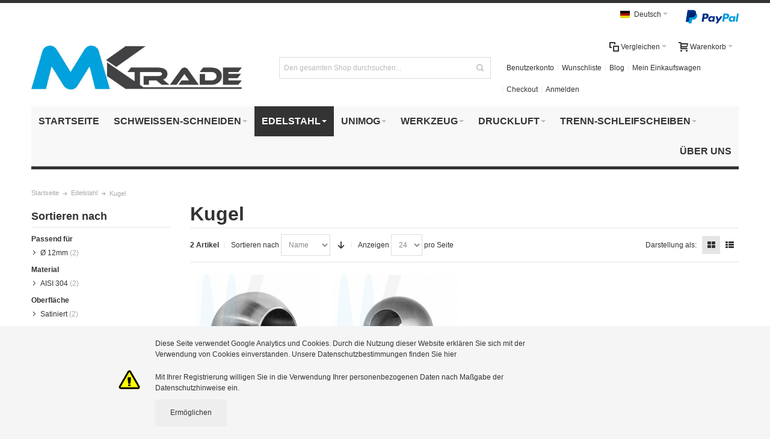

--- FILE ---
content_type: text/html; charset=UTF-8
request_url: https://www.maschinen-knappitsch.eu/de/edelstahl/kugel.html
body_size: 18933
content:
<!DOCTYPE html PUBLIC "-//W3C//DTD XHTML 1.0 Strict//EN" "http://www.w3.org/TR/xhtml1/DTD/xhtml1-strict.dtd">
<html xmlns="http://www.w3.org/1999/xhtml" xml:lang="de" lang="de">
<head>

<meta http-equiv="Content-Type" content="text/html; charset=utf-8" />
<title>Kugel - Edelstahl</title>
	<meta name="viewport" content="width=device-width, initial-scale=1, maximum-scale=1" />
<meta name="description" content="Edelstahl Kugel für Geländer, Balkone günstig online Kaufen. Großes Sortiment an Edelstahlkomponenten, Top Service." />
<meta name="keywords" content="Edelstahl Kugel, Inox Kugel, Geländer Kugel, Balkon Kugel," />
<meta name="robots" content="INDEX,FOLLOW" />
<link rel="icon" href="https://www.maschinen-knappitsch.eu/media/favicon/default/cropped-MK-Icon.jpg" type="image/x-icon" />
<link rel="shortcut icon" href="https://www.maschinen-knappitsch.eu/media/favicon/default/cropped-MK-Icon.jpg" type="image/x-icon" />

<!--[if lt IE 7]>
<script type="text/javascript">
//<![CDATA[
    var BLANK_URL = 'https://www.maschinen-knappitsch.eu/js/blank.html';
    var BLANK_IMG = 'https://www.maschinen-knappitsch.eu/js/spacer.gif';
//]]>
</script>
<![endif]-->

<link rel="stylesheet" type="text/css" href="https://www.maschinen-knappitsch.eu/skin/frontend/ultimo/default/css/styles.css" media="all" />
<link rel="stylesheet" type="text/css" href="https://www.maschinen-knappitsch.eu/skin/frontend/base/default/css/widgets.css" media="all" />
<link rel="stylesheet" type="text/css" href="https://www.maschinen-knappitsch.eu/skin/frontend/base/default/aw_blog/css/style.css" media="all" />
<link rel="stylesheet" type="text/css" href="https://www.maschinen-knappitsch.eu/skin/frontend/ultimo/default/css/infortis/_shared/itemslider.css" media="all" />
<link rel="stylesheet" type="text/css" href="https://www.maschinen-knappitsch.eu/skin/frontend/ultimo/default/css/infortis/_shared/generic-nav.css" media="all" />
<link rel="stylesheet" type="text/css" href="https://www.maschinen-knappitsch.eu/skin/frontend/ultimo/default/css/infortis/brands/brands.css" media="all" />
<link rel="stylesheet" type="text/css" href="https://www.maschinen-knappitsch.eu/skin/frontend/ultimo/default/css/infortis/ultra-slideshow/ultra-slideshow.css" media="all" />
<link rel="stylesheet" type="text/css" href="https://www.maschinen-knappitsch.eu/skin/frontend/ultimo/default/css/infortis/_shared/accordion.css" media="all" />
<link rel="stylesheet" type="text/css" href="https://www.maschinen-knappitsch.eu/skin/frontend/ultimo/default/css/infortis/ultra-megamenu/menu.css" media="all" />
<link rel="stylesheet" type="text/css" href="https://www.maschinen-knappitsch.eu/skin/frontend/ultimo/default/css/infortis/ultra-megamenu/menu-accordion.css" media="all" />
<link rel="stylesheet" type="text/css" href="https://www.maschinen-knappitsch.eu/skin/frontend/ultimo/default/css/infortis/ultra-megamenu/menu-dropdown.css" media="all" />
<link rel="stylesheet" type="text/css" href="https://www.maschinen-knappitsch.eu/skin/frontend/ultimo/default/css/infortis/ultra-megamenu/menu-sidebar.css" media="all" />
<link rel="stylesheet" type="text/css" href="https://www.maschinen-knappitsch.eu/skin/frontend/ultimo/default/css/infortis/ultra-megamenu/additional.css" media="all" />
<link rel="stylesheet" type="text/css" href="https://www.maschinen-knappitsch.eu/skin/frontend/base/default/css/mageplaza_googleanalytics/style.css" media="all" />
<link rel="stylesheet" type="text/css" href="https://www.maschinen-knappitsch.eu/skin/frontend/ultimo/default/css/styles-infortis.css" media="all" />
<link rel="stylesheet" type="text/css" href="https://www.maschinen-knappitsch.eu/skin/frontend/ultimo/default/css/infortis/_shared/generic-cck.css" media="all" />
<link rel="stylesheet" type="text/css" href="https://www.maschinen-knappitsch.eu/skin/frontend/ultimo/default/css/infortis/_shared/dropdown.css" media="all" />
<link rel="stylesheet" type="text/css" href="https://www.maschinen-knappitsch.eu/skin/frontend/ultimo/default/css/infortis/_shared/itemgrid.css" media="all" />
<link rel="stylesheet" type="text/css" href="https://www.maschinen-knappitsch.eu/skin/frontend/ultimo/default/css/infortis/_shared/tabs.css" media="all" />
<link rel="stylesheet" type="text/css" href="https://www.maschinen-knappitsch.eu/skin/frontend/ultimo/default/css/infortis/_shared/icons.css" media="all" />
<link rel="stylesheet" type="text/css" href="https://www.maschinen-knappitsch.eu/skin/frontend/ultimo/default/css/infortis/_shared/icons-font.css" media="all" />
<link rel="stylesheet" type="text/css" href="https://www.maschinen-knappitsch.eu/skin/frontend/ultimo/default/css/icons-theme.css" media="all" />
<link rel="stylesheet" type="text/css" href="https://www.maschinen-knappitsch.eu/skin/frontend/ultimo/default/css/icons-social.css" media="all" />
<link rel="stylesheet" type="text/css" href="https://www.maschinen-knappitsch.eu/skin/frontend/ultimo/default/css/common.css" media="all" />
<link rel="stylesheet" type="text/css" href="https://www.maschinen-knappitsch.eu/skin/frontend/ultimo/default/css/override-components.css" media="all" />
<link rel="stylesheet" type="text/css" href="https://www.maschinen-knappitsch.eu/skin/frontend/ultimo/default/css/override-modules.css" media="all" />
<link rel="stylesheet" type="text/css" href="https://www.maschinen-knappitsch.eu/skin/frontend/ultimo/default/css/override-theme.css" media="all" />
<link rel="stylesheet" type="text/css" href="https://www.maschinen-knappitsch.eu/skin/frontend/ultimo/default/css/infortis/_shared/grid12.css" media="all" />
<link rel="stylesheet" type="text/css" href="https://www.maschinen-knappitsch.eu/skin/frontend/ultimo/default/css/_config/design_de.css" media="all" />
<link rel="stylesheet" type="text/css" href="https://www.maschinen-knappitsch.eu/skin/frontend/ultimo/default/css/_config/grid_de.css" media="all" />
<link rel="stylesheet" type="text/css" href="https://www.maschinen-knappitsch.eu/skin/frontend/ultimo/default/css/_config/layout_de.css" media="all" />
<link rel="stylesheet" type="text/css" href="https://www.maschinen-knappitsch.eu/skin/frontend/ultimo/default/css/override-config.css" media="all" />
<link rel="stylesheet" type="text/css" href="https://www.maschinen-knappitsch.eu/skin/frontend/ultimo/default/css/custom.css" media="all" />
<link rel="stylesheet" type="text/css" href="https://www.maschinen-knappitsch.eu/skin/frontend/ultimo/default/css/print.css" media="print" />
<script type="text/javascript" src="https://www.maschinen-knappitsch.eu/js/prototype/prototype.js"></script>
<script type="text/javascript" src="https://www.maschinen-knappitsch.eu/js/lib/ccard.js"></script>
<script type="text/javascript" src="https://www.maschinen-knappitsch.eu/js/prototype/validation.js"></script>
<script type="text/javascript" src="https://www.maschinen-knappitsch.eu/js/scriptaculous/builder.js"></script>
<script type="text/javascript" src="https://www.maschinen-knappitsch.eu/js/scriptaculous/effects.js"></script>
<script type="text/javascript" src="https://www.maschinen-knappitsch.eu/js/scriptaculous/dragdrop.js"></script>
<script type="text/javascript" src="https://www.maschinen-knappitsch.eu/js/scriptaculous/controls.js"></script>
<script type="text/javascript" src="https://www.maschinen-knappitsch.eu/js/scriptaculous/slider.js"></script>
<script type="text/javascript" src="https://www.maschinen-knappitsch.eu/js/varien/js.js"></script>
<script type="text/javascript" src="https://www.maschinen-knappitsch.eu/js/varien/form.js"></script>
<script type="text/javascript" src="https://www.maschinen-knappitsch.eu/js/mage/translate.js"></script>
<script type="text/javascript" src="https://www.maschinen-knappitsch.eu/js/mage/cookies.js"></script>
<script type="text/javascript" src="https://www.maschinen-knappitsch.eu/js/iwd/all/iwd-jquery-2.1.3.min.js"></script>
<script type="text/javascript" src="https://www.maschinen-knappitsch.eu/js/iwd/all/modal.js"></script>
<script type="text/javascript" src="https://www.maschinen-knappitsch.eu/js/infortis/jquery/jquery-1.7.2.min.js"></script>
<script type="text/javascript" src="https://www.maschinen-knappitsch.eu/js/infortis/jquery/jquery-noconflict.js"></script>
<script type="text/javascript" src="https://www.maschinen-knappitsch.eu/js/infortis/jquery/plugins/jquery.owlcarousel.min.js"></script>
<script type="text/javascript" src="https://www.maschinen-knappitsch.eu/js/infortis/jquery/plugins/jquery.easing.min.js"></script>
<script type="text/javascript" src="https://www.maschinen-knappitsch.eu/js/infortis/jquery/plugins/jquery.accordion.min.js"></script>
<script type="text/javascript" src="https://www.maschinen-knappitsch.eu/js/infortis/jquery/plugins/matchMedia.js"></script>
<script type="text/javascript" src="https://www.maschinen-knappitsch.eu/js/infortis/jquery/plugins/matchMedia.addListener.js"></script>
<script type="text/javascript" src="https://www.maschinen-knappitsch.eu/js/infortis/jquery/plugins/enquire.js"></script>
<script type="text/javascript" src="https://www.maschinen-knappitsch.eu/js/infortis/jquery/plugins/jquery.tabs.min.js"></script>
<link href="https://www.maschinen-knappitsch.eu/de/rss/catalog/new/store_id/2/" title="Neue Produkte" rel="alternate" type="application/rss+xml" />
<link href="https://www.maschinen-knappitsch.eu/de/rss/catalog/special/store_id/2/cid/0/" title="Sonderangebote" rel="alternate" type="application/rss+xml" />
<link href="https://www.maschinen-knappitsch.eu/de/blog/rss/index/store_id/2/" title="Blog" rel="alternate" type="application/rss+xml" />
<link rel="canonical" href="https://www.maschinen-knappitsch.eu/de/edelstahl/kugel.html" />
<!--[if IE]>
<link rel="stylesheet" type="text/css" href="https://www.maschinen-knappitsch.eu/skin/frontend/ultimo/default/css/styles-ie.css" media="all" />
<![endif]-->
<!--[if lt IE 7]>
<script type="text/javascript" src="https://www.maschinen-knappitsch.eu/js/lib/ds-sleight.js"></script>
<script type="text/javascript" src="https://www.maschinen-knappitsch.eu/skin/frontend/base/default/js/ie6.js"></script>
<![endif]-->
<!--[if lte IE 7]>
<link rel="stylesheet" type="text/css" href="https://www.maschinen-knappitsch.eu/skin/frontend/ultimo/default/css/styles-ie7.css" media="all" />
<![endif]-->
<!--[if lte IE 8]>
<link rel="stylesheet" type="text/css" href="https://www.maschinen-knappitsch.eu/skin/frontend/ultimo/default/css/styles-ie8.css" media="all" />
<![endif]-->

<script type="text/javascript">
//<![CDATA[
Mage.Cookies.path     = '/';
Mage.Cookies.domain   = '.www.maschinen-knappitsch.eu';
//]]>
</script>

<script type="text/javascript">
//<![CDATA[
optionalZipCountries = ["IE","PA","HK","MO"];
//]]>
</script>
<style type="text/css">
								.footer-container
	{
		background-image: url(https://www.maschinen-knappitsch.eu/media/wysiwyg/infortis/ultimo/_patterns/default/1.png);
	}
		</style><script type="text/javascript">//<![CDATA[
        var Translator = new Translate({"HTML tags are not allowed":"HTML-Tags nicht zul\u00e4ssig","Please select an option.":"Bitte w\u00e4hlen Sie eine Option.","This is a required field.":"Dies ist ein Pflichtfeld.","Please enter a valid number in this field.":"Bitte geben Sie in dieses Feld eine g\u00fcltige Nummer ein.","The value is not within the specified range.":"Der Wert liegt nicht im angegebenen Bereich.","Please use numbers only in this field. Please avoid spaces or other characters such as dots or commas.":"Bitte verwenden Sie in diesem Feld nur Zahlen. Vermeiden Sie bitte Leerzeichen und andere Zeichen, wie Punkt oder Komma.","Please use letters only (a-z or A-Z) in this field.":"Bitte verwenden Sie ausschlie\u00dflich Buchstaben (a-z oder A-Z) in diesem Feld.","Please use only letters (a-z), numbers (0-9) or underscore(_) in this field, first character should be a letter.":"Bitte geben Sie in dieses Feld nur Buchstaben (a-z), Ziffern (0-9) oder Unterstriche (_) ein, das erste Zeichen sollte ein Buchstabe sein.","Please use only letters (a-z or A-Z) or numbers (0-9) only in this field. No spaces or other characters are allowed.":"Bitte verwenden Sie nur Buchstaben (a-z oder A-Z) oder Zahlen (0-9) in diesem Feld. Leerzeichen oder andere Zeichen sind nicht erlaubt.","Please use only letters (a-z or A-Z) or numbers (0-9) or spaces and # only in this field.":"Bitte verwenden Sie nur Buchstaben (a-z oder A-Z) oder Zahlen (0-9) oder Leerzeichen und Rauten (#) in diesem Feld.","Please enter a valid phone number. For example (123) 456-7890 or 123-456-7890.":"Bitte geben Sie eine g\u00fcltige Telefonnummer ein. Zum Beispiel (123)456-7890 oder 123-456-7890.","Please enter a valid fax number. For example (123) 456-7890 or 123-456-7890.":"Bitte geben Sie eine g\u00fcltige Faxnummer an. Zum Beispiel (123) 456-7890 oder 123-456-7890.","Please enter a valid date.":"Bitte geben Sie ein g\u00fcltiges Datum ein.","The From Date value should be less than or equal to the To Date value.":"Der \"von Datum\"-Wert sollte kleiner oder gleich dem \"bis Datum\"-Wert sein.","Please enter a valid email address. For example johndoe@domain.com.":"Bitte geben Sie eine g\u00fcltige E-Mail Adresse ein. Zum Beispiel johndoe@domain.com","Please use only visible characters and spaces.":"Bitte verwenden Sie nur lesbare Zeichen und Leerzeichen.","Please enter 7 or more characters. Password should contain both numeric and alphabetic characters.":"Bitte geben Sie 7 oder mehr Zeichen ein. Ihr Passwort sollte sowohl Zahlen als auch Buchstaben enthalten.","Please make sure your passwords match.":"Bitte stellen Sie sicher, dass Ihre Passw\u00f6rter \u00fcbereinstimmen.","Please enter a valid URL. Protocol is required (http:\/\/, https:\/\/ or ftp:\/\/)":"Bitte geben Sie eine g\u00fcltige URL mit dem dazugeh\u00f6rigen Protokoll (http:\/\/, https:\/\/ oder ftp:\/\/) an.","Please enter a valid URL. For example http:\/\/www.example.com or www.example.com":"Bitte geben Sie eine g\u00fcltige URL ein, z.B. http:\/\/www.beispiel.com oder www.beispiel.com","Please enter a valid URL Key. For example \"example-page\", \"example-page.html\" or \"anotherlevel\/example-page\".":"Bitte geben Sie einen g\u00fcltigen URL-Schl\u00fcssel an. Zum Beispiel \"beispiel-seite\", \"beispiel-seite.html\" oder \"andereebene\/beispiel-seite\".","Please enter a valid XML-identifier. For example something_1, block5, id-4.":"Bitte geben Sie einen g\u00fcltigen XML-Identifier an. Zum Beispiel irgendwas_1, block5, id-4.","Please enter a valid social security number. For example 123-45-6789.":"Bitte geben Sie eine g\u00fcltige Sozialversicherungsnummer ein. Zum Beispiel 123-45-6789.","Please enter a valid zip code. For example 90602 or 90602-1234.":"Bitte geben Sie eine g\u00fcltige Postleitzahl ein. Zum Beispiel 90602 oder 90602-1234.","Please enter a valid zip code.":"Bitte geben Sie eine g\u00fcltige Postleitzahl ein.","Please use this date format: dd\/mm\/yyyy. For example 17\/03\/2006 for the 17th of March, 2006.":"Bitte verwenden Sie nur dieses Datumsformat: tt\/mm\/jjjj. Zum Beispiel 17\/03\/2006 f\u00fcr den 17. M\u00e4rz 2006.","Please enter a valid $ amount. For example $100.00.":"Bitte geben Sie einen g\u00fcltigen Betrag in US-Dollar ein. Zum Beispiel 100,00 US-Dollar.","Please select one of the above options.":"W\u00e4hlen Sie bitte eine der obigen Optionen aus.","Please select one of the options.":"Bitte w\u00e4hlen Sie eine Option.","Please select State\/Province.":"W\u00e4hlen Sie bitte Staat\/Bundesland aus.","Please enter a number greater than 0 in this field.":"Bitte geben Sie in diesem Feld eine Zahl ein, die gr\u00f6\u00dfer als 0 ist.","Please enter a number 0 or greater in this field.":"Bitte geben Sie eine Zahl in das Feld ein, die 0 oder gr\u00f6\u00dfer ist.","Please enter a valid credit card number.":"Bitte geben Sie eine g\u00fcltige Kreditkartennummer ein.","Credit card number does not match credit card type.":"Kreditkartennummer entspricht nicht dem Kreditkartentyp.","Card type does not match credit card number.":"Kartentyp entspricht nicht der Kreditkartennummer.","Incorrect credit card expiration date.":"Falsches Verfallsdatum der Kreditkarte","Please enter a valid credit card verification number.":"Bitte geben Sie eine g\u00fcltige Kreditkarten-\u00dcberpr\u00fcfungsnummer ein.","Please use only letters (a-z or A-Z), numbers (0-9) or underscore(_) in this field, first character should be a letter.":"Geben Sie in dieses Feld bitte nur Buchstaben (a-z oder A-Z), Ziffern (0-9) oder Unterstreichungszeichen(_) ein; als erstes Zeichen ist nur ein Buchstabe erlaubt.","Please input a valid CSS-length. For example 100px or 77pt or 20em or .5ex or 50%.":"Bitte geben Sie eine g\u00fcltige CSS-L\u00e4nge an. Zum Beispiel 100px oder 77pt oder 20em oder .5ex oder 50%.","Text length does not satisfy specified text range.":"Textl\u00e4nge entspricht nicht dem angegebenen Textbereich.","Please enter a number lower than 100.":"Bitte geben Sie eine Zahl unter 100 ein.","Please select a file":"W\u00e4hlen Sie bitte eine Datei aus","Please enter issue number or start date for switch\/solo card type.":"Bitte geben Sie Ihre Ausgabenummer oder das Erstellungsdatum Ihrer EC-\/Debitkarte an.","Please wait, loading...":"Bitte warten, l\u00e4dt...","This date is a required value.":"Dieses Datum ist ein ben\u00f6tigter Wert.","Please enter a valid day (1-%d).":"Bitte geben Sie einen g\u00fcltigen Tag ein (1-%d).","Please enter a valid month (1-12).":"Bitte geben Sie einen g\u00fcltigen Monat an (1-12).","Please enter a valid year (1900-%d).":"Bitte geben Sie ein g\u00fcltiges Jahr an (1900-%d).","Please enter a valid full date":"Bitte geben Sie ein vollst\u00e4ndiges, g\u00fcltiges Datum an.","Please enter a valid date between %s and %s":"Bitte geben Sie ein g\u00fcltiges Datum zwischen %s und %s an.","Please enter a valid date equal to or greater than %s":"Bitte geben Sie ein g\u00fcltiges Datum gleich oder gr\u00f6\u00dfer als %s an.","Please enter a valid date less than or equal to %s":"Bitte geben Sie ein g\u00fcltiges Datum kleiner oder gleich %s an.","Complete":"Vollst\u00e4ndig","Add Products":"Produkte hinzuf\u00fcgen","Please choose to register or to checkout as a guest":"Bitte registrieren Sie sich oder gehen Sie als Gast zum Checkout","Your order cannot be completed at this time as there is no shipping methods available for it. Please make necessary changes in your shipping address.":"Ihre Bestellung kann derzeit nicht abgeschlossen werden, da keine Versandart hierf\u00fcr verf\u00fcgbar ist. Bitte f\u00fchren Sie die notwendigen Ver\u00e4nderungen bei Ihrer Lieferadresse durch.","Please specify shipping method.":"Bitte die Versandmethode spezifizieren.","Your order cannot be completed at this time as there is no payment methods available for it.":"Ihre Bestellung kann momentan nicht abgeschlossen werden, da keine Zahlungsmethode zur Verf\u00fcgung steht.","Please specify payment method.":"Bitte geben Sie die Zahlungsmethode an.","Add to Cart":"Zum Warenkobrn hinzuf\u00fcgen","In Stock":"Auf Lager","Out of Stock":"Nicht vorr\u00e4tig"});
        //]]></script><div id="fb-root"></div>
<script>(function(d, s, id) {
  var js, fjs = d.getElementsByTagName(s)[0];
  if (d.getElementById(id)) return;
  js = d.createElement(s); js.id = id;
  js.src = "//connect.facebook.net/de_DE/sdk.js#xfbml=1&version=v2.6&appId=258567814155317";
  fjs.parentNode.insertBefore(js, fjs);
}(document, 'script', 'facebook-jssdk'));</script>

<meta name="msvalidate.01" content="096BBC5C30998B9410717591B9FCCE89" />



</head>
<body class=" catalog-category-view categorypath-edelstahl-kugel-html category-kugel ">
<div id="root-wrapper">
<div class="wrapper">
        <noscript>
        <div class="global-site-notice noscript">
            <div class="notice-inner">
                <p>
                    <strong>JavaScript scheint in Ihrem Browser deaktiviert zu sein.</strong><br />
                    Sie müssen JavaScript in Ihrem Browser aktivieren um alle Funktionen dieser Webseite nutzen zu können.                </p>
            </div>
        </div>
    </noscript>
    <div class="page">
        <div class="header-container header-regular" id="top">
<div class="header-container2">
<div class="header-container3">

	<div class="header-top-container">
		<div class="header-top header container clearer">
			<div class="inner-container">

												<div class="item item-left hide-below-960">
					<p class="welcome-msg"> </p>
				</div>
				
									<div class="block_header_top_right item item-right"><p style="margin-top: 8px;"></p>
<p><img height="30" src="https://www.maschinen-knappitsch.eu/media/wysiwyg/Logos/PayPal_Fotor.png" /></p></div>
								<div id="currency-switcher-wrapper-regular" class="item item-right"></div>
				<div id="lang-switcher-wrapper-regular" class="item item-right">
    
    <div class="lang-switcher dropdown">
        <a href="#" class="dropdown-heading cover">
            <span>
                <span class="label dropdown-icon flag"
                style="background-image:url(https://www.maschinen-knappitsch.eu/skin/frontend/ultimo/default/images/flags/de.png)">&nbsp;</span>
                                <span class="value">Deutsch</span>
                <span class="caret">&nbsp;</span>
            </span>
        </a>
        <ul class="dropdown-content left-hand"><li class="current"><span class="label dropdown-icon" style="background-image:url(https://www.maschinen-knappitsch.eu/skin/frontend/ultimo/default/images/flags/de.png);">&nbsp;</span>Deutsch</li><li><a href="https://www.maschinen-knappitsch.eu/en/edelstahl/kugel.html?___from_store=de"><span class="label dropdown-icon" style="background-image:url(https://www.maschinen-knappitsch.eu/skin/frontend/ultimo/default/images/flags/en.png);">&nbsp;</span>English</a></li></ul>    </div>

</div>
				
			</div> <!-- end: inner-container -->
					</div> <!-- end: header-top -->
	</div> <!-- end: header-top-container -->

	<div class="header-primary-container">
		<div class="header-primary header container">
			<div class="inner-container">

				<div class="hp-blocks-holder skip-links--5">

											<!-- Mobile header collaterals -->
						<div id="header-collateral" class="header-collateral">
							
    
    <div class="lang-switcher dropdown">
        <a href="#" class="dropdown-heading cover">
            <span>
                <span class="label dropdown-icon flag"
                style="background-image:url(https://www.maschinen-knappitsch.eu/skin/frontend/ultimo/default/images/flags/de.png)">&nbsp;</span>
                                <span class="value">Deutsch</span>
                <span class="caret">&nbsp;</span>
            </span>
        </a>
        <ul class="dropdown-content left-hand"><li class="current"><span class="label dropdown-icon" style="background-image:url(https://www.maschinen-knappitsch.eu/skin/frontend/ultimo/default/images/flags/de.png);">&nbsp;</span>Deutsch</li><li><a href="https://www.maschinen-knappitsch.eu/en/edelstahl/kugel.html?___from_store=de"><span class="label dropdown-icon" style="background-image:url(https://www.maschinen-knappitsch.eu/skin/frontend/ultimo/default/images/flags/en.png);">&nbsp;</span>English</a></li></ul>    </div>

													</div>
					
					<!-- Mobile logo -->
					<div class="logo-wrapper--mobile">
						<a class="logo logo--mobile" href="https://www.maschinen-knappitsch.eu/de/" title="MK Trade GmbH">
							<img src="https://www.maschinen-knappitsch.eu/skin/frontend/base/default/../../../../../media/wysiwyg/knappitsch/MK_Trade/MK_Trade_Fotor.jpg" alt="MK Trade GmbH" />
						</a>
					</div>
					<div class="clearer after-mobile-logo"></div>

					<!-- Skip Links -->

											<a href="#header-nav" class="skip-link skip-nav">
							<span class="icon ic ic-menu"></span>
							<span class="label">Menü</span>
						</a>
					
											<a href="#header-search" class="skip-link skip-search">
							<span class="icon ic ic-search"></span>
							<span class="label">Suche</span>
						</a>
					
											<a href="#header-account" class="skip-link skip-account">
							<span class="icon ic ic-user"></span>
							<span class="label">Benutzerkonto</span>
						</a>
					
											<a href="#header-compare" class="skip-link skip-compare">
							<span class="icon ic ic-compare"></span>
							<span class="label">Vergleichen</span>
						</a>
					
					<!-- Mobile cart wrapper -->
					<div id="mini-cart-wrapper-mobile"></div>

					<!-- Left column -->
					<div class="hp-block grid12-4">

						<div class="logo-wrapper logo-wrapper--regular">
													<a class="logo logo--regular" href="https://www.maschinen-knappitsch.eu/de/" title="MK Trade GmbH"><strong>MK Trade GmbH</strong><img src="https://www.maschinen-knappitsch.eu/skin/frontend/base/default/../../../../../media/wysiwyg/knappitsch/MK_Trade/MK_Trade_Fotor.jpg" alt="MK Trade GmbH" /></a>
												</div>

					</div>

					<!-- Central column -->
										<div id="header-search" class="hp-block search-wrapper-centered clearer grid12-4  search-wrapper skip-content skip-content--style">
						<form id="search_mini_form" action="https://www.maschinen-knappitsch.eu/de/catalogsearch/result/" method="get">
    <div class="form-search">
        <label for="search">Suche:</label>
        <input id="search" type="text" name="q" value="" class="input-text" maxlength="128" />
        <button type="submit" title="Suche" class="button"><span><span>Suche</span></span></button>
        <div id="search_autocomplete" class="search-autocomplete"></div>
        <script type="text/javascript">
        //<![CDATA[
            var searchForm = new Varien.searchForm('search_mini_form', 'search', 'Den gesamten Shop durchsuchen...');
            searchForm.initAutocomplete('https://www.maschinen-knappitsch.eu/de/catalogsearch/ajax/suggest/', 'search_autocomplete');
        //]]>
        </script>
    </div>
</form>
					</div>
					
					<!-- Right column -->
					<div class="hp-block user-menu clearer grid12-4">

						
						
													<div id="mini-cart-wrapper-regular">
								
<div id="mini-cart" class="mini-cart dropdown is-empty">

    <a href="#header-cart" class="mini-cart-heading dropdown-heading cover skip-link skip-cart">
        <span>
        
            <span class="icon ic ic-cart"></span>
                        <span class="label">Warenkorb</span>
                        <span class="caret">&nbsp;</span>

        </span>
    </a> <!-- end: heading -->
    
                <div id="header-cart" class="mini-cart-content dropdown-content left-hand block block block-cart skip-content skip-content--style">
            <div class="block-content-inner">

                                <div class="empty">Sie haben keine Artikel in Ihrem Einkaufswagen.</div>

            </div> <!-- end: inner block -->
        </div> <!-- end: dropdown-content -->
    
</div> <!-- end: mini-cart -->

							</div>
						
						
												
						
						
<div id="mini-compare" class="mini-compare dropdown is-empty">

    <div class="mini-compare-heading dropdown-heading cover skip-link skip-compare" title="Sie haben keine Gegenstände zum Vergleich.">
        <span>
            <span class="icon ic ic-compare"></span>
                        <span class="label">Vergleichen</span>
            <span class="caret">&nbsp;</span>
        </span>
    </div>
    <div id="header-compare" class="mini-compare-content dropdown-content left-hand block skip-content skip-content--style">
            <div class="empty">Sie haben keine Gegenstände zum Vergleich.</div>
        </div><!-- end: dropdown-content -->

</div>

						
												
						
						<div id="header-account" class="top-links links-wrapper-separators-left skip-content skip-content--style">

							<ul class="links">
                        <li class="first" ><a href="https://www.maschinen-knappitsch.eu/de/customer/account/" title="Benutzerkonto" >Benutzerkonto</a></li>
                                <li ><a href="https://www.maschinen-knappitsch.eu/de/wishlist/" title="Wunschliste" >Wunschliste</a></li>
                                <li ><a href="https://www.maschinen-knappitsch.eu/de/blog/" title="Blog" >Blog</a></li>
                                <li ><a href="https://www.maschinen-knappitsch.eu/de/checkout/cart/" title="Mein Einkaufswagen" class="top-link-cart">Mein Einkaufswagen</a></li>
                                <li ><a href="https://www.maschinen-knappitsch.eu/de/onepage/" title="Checkout" class="top-link-checkout">Checkout</a></li>
                                <li class=" last" ><a href="https://www.maschinen-knappitsch.eu/de/customer/account/login/" title="Anmelden" >Anmelden</a></li>
            </ul>
						</div> <!-- end: top-links -->

						
						
					</div> <!-- end: user-menu -->
					
				</div> <!-- end: v-grid-container -->

			</div> <!-- end: inner-container -->
		</div> <!-- end: header-primary -->
	</div> <!-- end: header-primary-container -->

	<div id="header-nav" class="nav-container sticky-container skip-content">
		<div class="nav container clearer  show-bg">
			<div class="inner-container">
				
	


	
	
		<div class="mobnav-trigger-wrapper">
			<a class="mobnav-trigger" href="#">
				<span class="trigger-icon"><span class="line"></span><span class="line"></span><span class="line"></span></span>
				<span>Menü</span>
			</a>
		</div>

	


	
	<ul id="nav" class="nav-regular opt-fx-fade-inout opt-sb0">
	
							<li class="nav-item nav-item--home level0 level-top">
				<a class="level-top" href="https://www.maschinen-knappitsch.eu/de/"><span>Startseite</span></a>
			</li>
				
							<li class="nav-item level0 nav-1 level-top first nav-item--parent mega nav-item--only-subcategories parent"><a href="https://www.maschinen-knappitsch.eu/de/schweissen-schneiden.html" class="level-top"><span>Schweißen-Schneiden</span><span class="caret">&nbsp;</span></a><span class="opener"></span><div class="nav-panel--dropdown nav-panel full-width"><div class="nav-panel-inner"><div class="nav-block--center grid12-12"><ul class="level0 nav-submenu nav-submenu--mega dd-itemgrid dd-itemgrid-3col"><li class="nav-item level1 nav-1-1 first classic"><a href="https://www.maschinen-knappitsch.eu/de/schweissen-schneiden/wig-tig.html"><span>WIG/ TIG Schweissgeräte</span></a></li><li class="nav-item level1 nav-1-2 classic"><a href="https://www.maschinen-knappitsch.eu/de/schweissen-schneiden/mig-mag.html"><span>MIG/MAG Schweissgeräte</span></a></li><li class="nav-item level1 nav-1-3 classic"><a href="https://www.maschinen-knappitsch.eu/de/schweissen-schneiden/elektroden-mma.html"><span>Elektroden Schweissgeräte</span></a></li><li class="nav-item level1 nav-1-4 classic"><a href="https://www.maschinen-knappitsch.eu/de/schweissen-schneiden/plasmaschneider.html"><span>Plasmaschneider</span></a></li><li class="nav-item level1 nav-1-5 classic"><a href="https://www.maschinen-knappitsch.eu/de/schweissen-schneiden/autogenschweissen-schneiden.html"><span>Autogenschweissen/ Schneiden</span></a></li><li class="nav-item level1 nav-1-6 classic"><a href="https://www.maschinen-knappitsch.eu/de/schweissen-schneiden/metallbandsagen.html"><span>Metallbandsägen</span></a></li><li class="nav-item level1 nav-1-7 nav-item--only-subcategories parent"><a href="https://www.maschinen-knappitsch.eu/de/schweissen-schneiden/zubehor.html"><span>Zubehör / Ersatzteile</span><span class="caret">&nbsp;</span></a><span class="opener"></span><ul class="level1 nav-submenu nav-panel"><li class="nav-item level2 nav-1-7-1 first classic"><a href="https://www.maschinen-knappitsch.eu/de/schweissen-schneiden/zubehor/wig-zubehor.html"><span>WIG Zubehör</span></a></li><li class="nav-item level2 nav-1-7-2 classic"><a href="https://www.maschinen-knappitsch.eu/de/schweissen-schneiden/zubehor/mig-mag-zubehor.html"><span>MIG/ MAG Zubehör</span></a></li><li class="nav-item level2 nav-1-7-3 classic"><a href="https://www.maschinen-knappitsch.eu/de/schweissen-schneiden/zubehor/mma-zubehor.html"><span>MMA Zubehör</span></a></li><li class="nav-item level2 nav-1-7-4 classic"><a href="https://www.maschinen-knappitsch.eu/de/schweissen-schneiden/zubehor/plasma-zubehor.html"><span>Plasma Zubehör</span></a></li><li class="nav-item level2 nav-1-7-5 classic"><a href="https://www.maschinen-knappitsch.eu/de/schweissen-schneiden/zubehor/druckminderer.html"><span>Druckminderer</span></a></li><li class="nav-item level2 nav-1-7-6 classic"><a href="https://www.maschinen-knappitsch.eu/de/schweissen-schneiden/zubehor/schutzausrustung.html"><span>Schutzausrüstung</span></a></li><li class="nav-item level2 nav-1-7-7 classic"><a href="https://www.maschinen-knappitsch.eu/de/schweissen-schneiden/zubehor/bandsagen-zubehor.html"><span>Bandsägen Zubehör</span></a></li><li class="nav-item level2 nav-1-7-8 classic"><a href="https://www.maschinen-knappitsch.eu/de/schweissen-schneiden/zubehor/kabel-zubehor.html"><span>Kabel &amp; Zubehör</span></a></li><li class="nav-item level2 nav-1-7-9 last classic"><a href="https://www.maschinen-knappitsch.eu/de/schweissen-schneiden/zubehor/schweisswagen-transportkoffer.html"><span>Schweißwagen &amp; Transportkoffer</span></a></li></ul></li><li class="nav-item level1 nav-1-8 last classic"><a href="https://www.maschinen-knappitsch.eu/de/schweissen-schneiden/induktionsgerat.html"><span>Induktionsgerät</span></a></li></ul></div></div></div></li><li class="nav-item level0 nav-2 active level-top nav-item--parent mega nav-item--only-subcategories parent"><a href="https://www.maschinen-knappitsch.eu/de/edelstahl.html" class="level-top"><span>Edelstahl</span><span class="caret">&nbsp;</span></a><span class="opener"></span><div class="nav-panel--dropdown nav-panel full-width"><div class="nav-panel-inner"><div class="nav-block--center grid12-12"><ul class="level0 nav-submenu nav-submenu--mega dd-itemgrid dd-itemgrid-3col"><li class="nav-item level1 nav-2-1 first classic"><a href="https://www.maschinen-knappitsch.eu/de/edelstahl/glashalter.html"><span>Glashalter</span></a></li><li class="nav-item level1 nav-2-2 classic"><a href="https://www.maschinen-knappitsch.eu/de/edelstahl/punktglashalter-edelstahl.html"><span>Punktglashalter</span></a></li><li class="nav-item level1 nav-2-3 classic"><a href="https://www.maschinen-knappitsch.eu/de/edelstahl/endkappen.html"><span>Endkappen</span></a></li><li class="nav-item level1 nav-2-4 classic"><a href="https://www.maschinen-knappitsch.eu/de/edelstahl/abdeckrosetten.html"><span>Abdeckrosetten</span></a></li><li class="nav-item level1 nav-2-5 classic"><a href="https://www.maschinen-knappitsch.eu/de/edelstahl/seil-zubehoer.html"><span>Seilsystem</span></a></li><li class="nav-item level1 nav-2-6 classic"><a href="https://www.maschinen-knappitsch.eu/de/edelstahl/grundplatten-wandanker.html"><span>Grundplatten / Wandanker</span></a></li><li class="nav-item level1 nav-2-7 classic"><a href="https://www.maschinen-knappitsch.eu/de/edelstahl/verbinder-bogen.html"><span>Verbinder / Bogen</span></a></li><li class="nav-item level1 nav-2-8 classic"><a href="https://www.maschinen-knappitsch.eu/de/edelstahl/glasvordach-systeme.html"><span>Glasvordach Systeme</span></a></li><li class="nav-item level1 nav-2-9 classic"><a href="https://www.maschinen-knappitsch.eu/de/edelstahl/led-handlauf.html"><span>LED Handlauf</span></a></li><li class="nav-item level1 nav-2-10 active current classic"><a href="https://www.maschinen-knappitsch.eu/de/edelstahl/kugel.html"><span>Kugel</span></a></li><li class="nav-item level1 nav-2-11 classic"><a href="https://www.maschinen-knappitsch.eu/de/edelstahl/befestigung-verbrauchsmaterial.html"><span>Befestigung / Verbrauchsmaterial</span></a></li><li class="nav-item level1 nav-2-12 classic"><a href="https://www.maschinen-knappitsch.eu/de/edelstahl/querstabhalter.html"><span>Querstabhalter</span></a></li><li class="nav-item level1 nav-2-13 last nav-item--only-subcategories parent"><a href="https://www.maschinen-knappitsch.eu/de/edelstahl/handlaufhalter.html"><span>Handlaufhalter</span><span class="caret">&nbsp;</span></a><span class="opener"></span><ul class="level1 nav-submenu nav-panel"><li class="nav-item level2 nav-2-13-1 first classic"><a href="https://www.maschinen-knappitsch.eu/de/edelstahl/handlaufhalter/wand.html"><span>Wand</span></a></li><li class="nav-item level2 nav-2-13-2 classic"><a href="https://www.maschinen-knappitsch.eu/de/edelstahl/handlaufhalter/rohr.html"><span>Rohr</span></a></li><li class="nav-item level2 nav-2-13-3 classic"><a href="https://www.maschinen-knappitsch.eu/de/edelstahl/handlaufhalter/bruestung.html"><span>Brüstung</span></a></li><li class="nav-item level2 nav-2-13-4 classic"><a href="https://www.maschinen-knappitsch.eu/de/edelstahl/handlaufhalter/verbindungsstift.html"><span>Verbindungsstift</span></a></li><li class="nav-item level2 nav-2-13-5 last classic"><a href="https://www.maschinen-knappitsch.eu/de/edelstahl/handlaufhalter/anschraubplatte.html"><span>Anschraubplatte</span></a></li></ul></li></ul></div></div></div></li><li class="nav-item level0 nav-3 level-top nav-item--parent mega nav-item--only-subcategories parent"><a href="https://www.maschinen-knappitsch.eu/de/unimog-ersatzteile.html" class="level-top"><span>Unimog</span><span class="caret">&nbsp;</span></a><span class="opener"></span><div class="nav-panel--dropdown nav-panel full-width"><div class="nav-panel-inner"><div class="nav-block--center grid12-12"><ul class="level0 nav-submenu nav-submenu--mega dd-itemgrid dd-itemgrid-6col"><li class="nav-item level1 nav-3-1 first nav-item--only-subcategories parent"><a href="https://www.maschinen-knappitsch.eu/de/unimog-ersatzteile/unimog-406-416.html"><span>Unimog 406/416</span><span class="caret">&nbsp;</span></a><span class="opener"></span><ul class="level1 nav-submenu nav-panel"><li class="nav-item level2 nav-3-1-1 first classic"><a href="https://www.maschinen-knappitsch.eu/de/unimog-ersatzteile/unimog-406-416/abgasanlage.html"><span>Abgasanlage</span></a></li><li class="nav-item level2 nav-3-1-2 classic"><a href="https://www.maschinen-knappitsch.eu/de/unimog-ersatzteile/unimog-406-416/fahrwerk.html"><span>Fahrwerk</span></a></li><li class="nav-item level2 nav-3-1-3 classic"><a href="https://www.maschinen-knappitsch.eu/de/unimog-ersatzteile/unimog-406-416/bremsanlage.html"><span>Bremsanlage</span></a></li><li class="nav-item level2 nav-3-1-4 classic"><a href="https://www.maschinen-knappitsch.eu/de/unimog-ersatzteile/unimog-406-416/elektrik.html"><span>Elektrik</span></a></li><li class="nav-item level2 nav-3-1-5 classic"><a href="https://www.maschinen-knappitsch.eu/de/unimog-ersatzteile/unimog-406-416/filter.html"><span>Filter</span></a></li><li class="nav-item level2 nav-3-1-6 classic"><a href="https://www.maschinen-knappitsch.eu/de/unimog-ersatzteile/unimog-406-416/kraftstoffanlage.html"><span>Kraftstoffanlage</span></a></li><li class="nav-item level2 nav-3-1-7 classic"><a href="https://www.maschinen-knappitsch.eu/de/unimog-ersatzteile/unimog-406-416/motor.html"><span>Motor</span></a></li><li class="nav-item level2 nav-3-1-8 classic"><a href="https://www.maschinen-knappitsch.eu/de/unimog-ersatzteile/unimog-406-416/getriebe-kupplung.html"><span>Getriebe / Kupplung</span></a></li><li class="nav-item level2 nav-3-1-9 classic"><a href="https://www.maschinen-knappitsch.eu/de/unimog-ersatzteile/unimog-406-416/karosserieteile.html"><span>Karosserieteile</span></a></li><li class="nav-item level2 nav-3-1-10 last classic"><a href="https://www.maschinen-knappitsch.eu/de/unimog-ersatzteile/unimog-406-416/wartung-schmierstoffe.html"><span>Wartung / Schmierstoffe</span></a></li></ul></li><li class="nav-item level1 nav-3-2 nav-item--only-subcategories parent"><a href="https://www.maschinen-knappitsch.eu/de/unimog-ersatzteile/unimog-411.html"><span>Unimog 411</span><span class="caret">&nbsp;</span></a><span class="opener"></span><ul class="level1 nav-submenu nav-panel"><li class="nav-item level2 nav-3-2-11 first classic"><a href="https://www.maschinen-knappitsch.eu/de/unimog-ersatzteile/unimog-411/abgasanlage.html"><span>Abgasanlage</span></a></li><li class="nav-item level2 nav-3-2-12 classic"><a href="https://www.maschinen-knappitsch.eu/de/unimog-ersatzteile/unimog-411/fahrwerk.html"><span>Fahrwerk</span></a></li><li class="nav-item level2 nav-3-2-13 classic"><a href="https://www.maschinen-knappitsch.eu/de/unimog-ersatzteile/unimog-411/bremsanlage.html"><span>Bremsanlage</span></a></li><li class="nav-item level2 nav-3-2-14 classic"><a href="https://www.maschinen-knappitsch.eu/de/unimog-ersatzteile/unimog-411/elektrik.html"><span>Elektrik</span></a></li><li class="nav-item level2 nav-3-2-15 classic"><a href="https://www.maschinen-knappitsch.eu/de/unimog-ersatzteile/unimog-411/filter.html"><span>Filter</span></a></li><li class="nav-item level2 nav-3-2-16 classic"><a href="https://www.maschinen-knappitsch.eu/de/unimog-ersatzteile/unimog-411/kraftstoffanlage.html"><span>Kraftstoffanlage</span></a></li><li class="nav-item level2 nav-3-2-17 classic"><a href="https://www.maschinen-knappitsch.eu/de/unimog-ersatzteile/unimog-411/motor.html"><span>Motor</span></a></li><li class="nav-item level2 nav-3-2-18 classic"><a href="https://www.maschinen-knappitsch.eu/de/unimog-ersatzteile/unimog-411/getriebe-kupplung.html"><span>Getriebe / Kupplung</span></a></li><li class="nav-item level2 nav-3-2-19 last classic"><a href="https://www.maschinen-knappitsch.eu/de/unimog-ersatzteile/unimog-411/wartung-schmierstoffe.html"><span>Wartung / Schmierstoffe</span></a></li></ul></li><li class="nav-item level1 nav-3-3 nav-item--only-subcategories parent"><a href="https://www.maschinen-knappitsch.eu/de/unimog-ersatzteile/unimog-424-425-427-435-437.html"><span>Unimog 424/425/427/435/437</span><span class="caret">&nbsp;</span></a><span class="opener"></span><ul class="level1 nav-submenu nav-panel"><li class="nav-item level2 nav-3-3-20 first classic"><a href="https://www.maschinen-knappitsch.eu/de/unimog-ersatzteile/unimog-424-425-427-435-437/abgasanlage.html"><span>Abgasanlage</span></a></li><li class="nav-item level2 nav-3-3-21 classic"><a href="https://www.maschinen-knappitsch.eu/de/unimog-ersatzteile/unimog-424-425-427-435-437/fahrwerk.html"><span>Fahrwerk</span></a></li><li class="nav-item level2 nav-3-3-22 classic"><a href="https://www.maschinen-knappitsch.eu/de/unimog-ersatzteile/unimog-424-425-427-435-437/bremsanlage.html"><span>Bremsanlage</span></a></li><li class="nav-item level2 nav-3-3-23 classic"><a href="https://www.maschinen-knappitsch.eu/de/unimog-ersatzteile/unimog-424-425-427-435-437/elektrik.html"><span>Elektrik</span></a></li><li class="nav-item level2 nav-3-3-24 classic"><a href="https://www.maschinen-knappitsch.eu/de/unimog-ersatzteile/unimog-424-425-427-435-437/filter.html"><span>Filter</span></a></li><li class="nav-item level2 nav-3-3-25 classic"><a href="https://www.maschinen-knappitsch.eu/de/unimog-ersatzteile/unimog-424-425-427-435-437/kraftstoffanlage.html"><span>Kraftstoffanlage</span></a></li><li class="nav-item level2 nav-3-3-26 classic"><a href="https://www.maschinen-knappitsch.eu/de/unimog-ersatzteile/unimog-424-425-427-435-437/karosserieteile-blechteile.html"><span>Karosserieteile/ Blechteile</span></a></li><li class="nav-item level2 nav-3-3-27 classic"><a href="https://www.maschinen-knappitsch.eu/de/unimog-ersatzteile/unimog-424-425-427-435-437/getriebe-kupplung.html"><span>Getriebe / Kupplung</span></a></li><li class="nav-item level2 nav-3-3-28 last classic"><a href="https://www.maschinen-knappitsch.eu/de/unimog-ersatzteile/unimog-424-425-427-435-437/wartung-schmierstoffe.html"><span>Wartung / Schmierstoffe</span></a></li></ul></li><li class="nav-item level1 nav-3-4 nav-item--only-subcategories parent"><a href="https://www.maschinen-knappitsch.eu/de/unimog-ersatzteile/mb-trac.html"><span>MB Trac</span><span class="caret">&nbsp;</span></a><span class="opener"></span><ul class="level1 nav-submenu nav-panel"><li class="nav-item level2 nav-3-4-29 first classic"><a href="https://www.maschinen-knappitsch.eu/de/unimog-ersatzteile/mb-trac/fahrwerk-mbtrac.html"><span>Fahrwerk</span></a></li><li class="nav-item level2 nav-3-4-30 classic"><a href="https://www.maschinen-knappitsch.eu/de/unimog-ersatzteile/mb-trac/getriebe-kupplung-mb-trac.html"><span>Getriebe / Kupplung</span></a></li><li class="nav-item level2 nav-3-4-31 classic"><a href="https://www.maschinen-knappitsch.eu/de/unimog-ersatzteile/mb-trac/bremsanlage-mb-trac.html"><span>Bremsanlage</span></a></li><li class="nav-item level2 nav-3-4-32 classic"><a href="https://www.maschinen-knappitsch.eu/de/unimog-ersatzteile/mb-trac/mb-trac-abgasanlage.html"><span>Abgasanlage</span></a></li><li class="nav-item level2 nav-3-4-33 classic"><a href="https://www.maschinen-knappitsch.eu/de/unimog-ersatzteile/mb-trac/elektrik-mb-trac.html"><span>Elektrik</span></a></li><li class="nav-item level2 nav-3-4-34 last classic"><a href="https://www.maschinen-knappitsch.eu/de/unimog-ersatzteile/mb-trac/wartung-schmierstoffe.html"><span>Wartung / Schmierstoffe</span></a></li></ul></li><li class="nav-item level1 nav-3-5 nav-item--only-subcategories parent"><a href="https://www.maschinen-knappitsch.eu/de/unimog-ersatzteile/unimog-u421.html"><span>Unimog 421</span><span class="caret">&nbsp;</span></a><span class="opener"></span><ul class="level1 nav-submenu nav-panel"><li class="nav-item level2 nav-3-5-35 first classic"><a href="https://www.maschinen-knappitsch.eu/de/unimog-ersatzteile/unimog-u421/abgasanlage-unimog-421.html"><span>Abgasanlage</span></a></li><li class="nav-item level2 nav-3-5-36 classic"><a href="https://www.maschinen-knappitsch.eu/de/unimog-ersatzteile/unimog-u421/fahrwerk-unimog-421.html"><span>Fahrwerk Unimog U421</span></a></li><li class="nav-item level2 nav-3-5-37 classic"><a href="https://www.maschinen-knappitsch.eu/de/unimog-ersatzteile/unimog-u421/unimog-u421-bremsanlage.html"><span>Bremsanalage</span></a></li><li class="nav-item level2 nav-3-5-38 classic"><a href="https://www.maschinen-knappitsch.eu/de/unimog-ersatzteile/unimog-u421/unimog-u421-elektrik.html"><span>Elektrik</span></a></li><li class="nav-item level2 nav-3-5-39 classic"><a href="https://www.maschinen-knappitsch.eu/de/unimog-ersatzteile/unimog-u421/unimog-u421-filter.html"><span>Filter</span></a></li><li class="nav-item level2 nav-3-5-40 classic"><a href="https://www.maschinen-knappitsch.eu/de/unimog-ersatzteile/unimog-u421/unimog-u421-kraftstoffanlage.html"><span>Kraftstoffanlage</span></a></li><li class="nav-item level2 nav-3-5-41 classic"><a href="https://www.maschinen-knappitsch.eu/de/unimog-ersatzteile/unimog-u421/unimog-u421-motor.html"><span>Motor</span></a></li><li class="nav-item level2 nav-3-5-42 classic"><a href="https://www.maschinen-knappitsch.eu/de/unimog-ersatzteile/unimog-u421/unimog-u421-getriebe-kupplungsteile.html"><span>Getriebe / Kupplung</span></a></li><li class="nav-item level2 nav-3-5-43 classic"><a href="https://www.maschinen-knappitsch.eu/de/unimog-ersatzteile/unimog-u421/uninmog-u421-karosserieteile.html"><span>Karosserieteile</span></a></li><li class="nav-item level2 nav-3-5-44 last classic"><a href="https://www.maschinen-knappitsch.eu/de/unimog-ersatzteile/unimog-u421/wartung-schmierstoffe.html"><span>Wartung / Schmierstoffe</span></a></li></ul></li><li class="nav-item level1 nav-3-6"><a href="https://www.maschinen-knappitsch.eu/de/unimog-ersatzteile/unimog-u300-u400-u500.html"><span>Unimog U300 - U500</span></a></li><li class="nav-item level1 nav-3-7 last"><a href="https://www.maschinen-knappitsch.eu/de/unimog-ersatzteile/accessoires.html"><span>Kalender / Bücher<span class="cat-label cat-label-label2">Hot!</span></span></a><div class="nav-block nav-block--bottom std"><p><a href="unimog-ersatzteile/accessoires.html"><img src="https://www.maschinen-knappitsch.eu/media/wysiwyg/knappitsch/9783966642422.jpg" width="120" /></a></p></div></li></ul></div></div></div></li><li class="nav-item level0 nav-4 level-top nav-item--parent mega nav-item--only-subcategories parent"><a href="https://www.maschinen-knappitsch.eu/de/werkzeug.html" class="level-top"><span>Werkzeug</span><span class="caret">&nbsp;</span></a><span class="opener"></span><div class="nav-panel--dropdown nav-panel full-width"><div class="nav-panel-inner"><div class="nav-block--center grid12-12"><ul class="level0 nav-submenu nav-submenu--mega dd-itemgrid dd-itemgrid-3col"><li class="nav-item level1 nav-4-1 first classic"><a href="https://www.maschinen-knappitsch.eu/de/werkzeug/kabelaufroller.html"><span>Kabelaufroller</span></a></li><li class="nav-item level1 nav-4-2 classic"><a href="https://www.maschinen-knappitsch.eu/de/werkzeug/heizgerate.html"><span>Heizgeräte</span></a></li><li class="nav-item level1 nav-4-3 classic"><a href="https://www.maschinen-knappitsch.eu/de/werkzeug/arbeitshandschuhe.html"><span>Arbeitshandschuhe</span></a></li><li class="nav-item level1 nav-4-4 nav-item--only-subcategories parent"><a href="https://www.maschinen-knappitsch.eu/de/werkzeug/handwerkzeug.html"><span>Handwerkzeug</span><span class="caret">&nbsp;</span></a><span class="opener"></span><ul class="level1 nav-submenu nav-panel"><li class="nav-item level2 nav-4-4-1 first classic"><a href="https://www.maschinen-knappitsch.eu/de/werkzeug/handwerkzeug/beta.html"><span>Beta</span></a></li><li class="nav-item level2 nav-4-4-2 classic"><a href="https://www.maschinen-knappitsch.eu/de/werkzeug/handwerkzeug/unior.html"><span>Unior</span></a></li><li class="nav-item level2 nav-4-4-3 last classic"><a href="https://www.maschinen-knappitsch.eu/de/werkzeug/handwerkzeug/zangen.html"><span>Zangen</span></a></li></ul></li><li class="nav-item level1 nav-4-5 nav-item--only-subcategories parent"><a href="https://www.maschinen-knappitsch.eu/de/werkzeug/werkstatteinrichtung.html"><span>Werkstatteinrichtung</span><span class="caret">&nbsp;</span></a><span class="opener"></span><ul class="level1 nav-submenu nav-panel"><li class="nav-item level2 nav-4-5-4 first classic"><a href="https://www.maschinen-knappitsch.eu/de/werkzeug/werkstatteinrichtung/werkzeugsortiment.html"><span>Werkzeugsortiment für Werkzeugwagen</span></a></li><li class="nav-item level2 nav-4-5-5 last classic"><a href="https://www.maschinen-knappitsch.eu/de/werkzeug/werkstatteinrichtung/werkzeugwagen.html"><span>Werkzeugwagen</span></a></li></ul></li><li class="nav-item level1 nav-4-6 nav-item--only-subcategories parent"><a href="https://www.maschinen-knappitsch.eu/de/werkzeug/bohrer.html"><span>Bohrer</span><span class="caret">&nbsp;</span></a><span class="opener"></span><ul class="level1 nav-submenu nav-panel"><li class="nav-item level2 nav-4-6-6 first last classic"><a href="https://www.maschinen-knappitsch.eu/de/werkzeug/bohrer/metallbohrer.html"><span>Metallbohrer</span></a></li></ul></li><li class="nav-item level1 nav-4-7 last"><a href="https://www.maschinen-knappitsch.eu/de/werkzeug/elektrowerkzeug.html"><span>Elektrowerkzeug</span></a></li></ul></div></div></div></li><li class="nav-item level0 nav-5 level-top nav-item--parent mega nav-item--only-subcategories parent"><a href="https://www.maschinen-knappitsch.eu/de/druckluft.html" class="level-top"><span>Druckluft</span><span class="caret">&nbsp;</span></a><span class="opener"></span><div class="nav-panel--dropdown nav-panel full-width"><div class="nav-panel-inner"><div class="nav-block--center grid12-12"><ul class="level0 nav-submenu nav-submenu--mega dd-itemgrid dd-itemgrid-3col"><li class="nav-item level1 nav-5-1 first nav-item--only-subcategories parent"><a href="https://www.maschinen-knappitsch.eu/de/druckluft/kompressor.html"><span>Kompressor</span><span class="caret">&nbsp;</span></a><span class="opener"></span><ul class="level1 nav-submenu nav-panel"><li class="nav-item level2 nav-5-1-1 first classic"><a href="https://www.maschinen-knappitsch.eu/de/druckluft/kompressor/kolbenkompressoren.html"><span>Kolbenkompressoren</span></a></li><li class="nav-item level2 nav-5-1-2 classic"><a href="https://www.maschinen-knappitsch.eu/de/druckluft/kompressor/kolbenkompressoren-olfrei.html"><span>Kolbenkompressoren Ölfrei</span></a></li><li class="nav-item level2 nav-5-1-3 last classic"><a href="https://www.maschinen-knappitsch.eu/de/druckluft/kompressor/schraubenkompressoren.html"><span>Schraubenkompressoren</span></a></li></ul></li><li class="nav-item level1 nav-5-2 nav-item--only-subcategories parent"><a href="https://www.maschinen-knappitsch.eu/de/druckluft/werkzeug.html"><span>Werkzeug</span><span class="caret">&nbsp;</span></a><span class="opener"></span><ul class="level1 nav-submenu nav-panel"><li class="nav-item level2 nav-5-2-4 first classic"><a href="https://www.maschinen-knappitsch.eu/de/druckluft/werkzeug/schlagschrauber-ratschen.html"><span>Schlagschrauber &amp; Ratschen</span></a></li><li class="nav-item level2 nav-5-2-5 classic"><a href="https://www.maschinen-knappitsch.eu/de/druckluft/werkzeug/druckluft-nagler.html"><span>Druckluft Nagler</span></a></li><li class="nav-item level2 nav-5-2-6 last classic"><a href="https://www.maschinen-knappitsch.eu/de/druckluft/werkzeug/druckluft-schleifer.html"><span>Druckluft Schleifer</span></a></li></ul></li><li class="nav-item level1 nav-5-3 nav-item--only-subcategories parent"><a href="https://www.maschinen-knappitsch.eu/de/druckluft/druckluft-zubehor.html"><span>Druckluft Zubehör</span><span class="caret">&nbsp;</span></a><span class="opener"></span><ul class="level1 nav-submenu nav-panel"><li class="nav-item level2 nav-5-3-7 first classic"><a href="https://www.maschinen-knappitsch.eu/de/druckluft/druckluft-zubehor/pneumatik-steckverbinder.html"><span>Pneumatik Steckverbinder</span></a></li><li class="nav-item level2 nav-5-3-8 classic"><a href="https://www.maschinen-knappitsch.eu/de/druckluft/druckluft-zubehor/druckluft-stecker-kupplungen.html"><span>Druckluft Stecker &amp; Kupplungen</span></a></li><li class="nav-item level2 nav-5-3-9 classic"><a href="https://www.maschinen-knappitsch.eu/de/druckluft/druckluft-zubehor/schlauchverbinder.html"><span>Schlauchverbinder</span></a></li><li class="nav-item level2 nav-5-3-10 last classic"><a href="https://www.maschinen-knappitsch.eu/de/druckluft/druckluft-zubehor/druckschalter.html"><span>Druckschalter</span></a></li></ul></li><li class="nav-item level1 nav-5-4 classic"><a href="https://www.maschinen-knappitsch.eu/de/druckluft/schlauchaufroller.html"><span>Schlauchaufroller</span></a></li><li class="nav-item level1 nav-5-5 last classic"><a href="https://www.maschinen-knappitsch.eu/de/druckluft/dichtmittel-dichtbander.html"><span>Dichtmittel/ Dichtbänder</span></a></li></ul></div></div></div></li><li class="nav-item level0 nav-6 level-top last nav-item--parent mega nav-item--only-subcategories parent"><a href="https://www.maschinen-knappitsch.eu/de/trenn-schleifscheiben.html" class="level-top"><span>Trenn-Schleifscheiben</span><span class="caret">&nbsp;</span></a><span class="opener"></span><div class="nav-panel--dropdown nav-panel full-width"><div class="nav-panel-inner"><div class="nav-block--center grid12-12"><ul class="level0 nav-submenu nav-submenu--mega dd-itemgrid dd-itemgrid-3col"><li class="nav-item level1 nav-6-1 first classic"><a href="https://www.maschinen-knappitsch.eu/de/trenn-schleifscheiben/trennscheiben.html"><span>Trennscheiben</span></a></li><li class="nav-item level1 nav-6-2 classic"><a href="https://www.maschinen-knappitsch.eu/de/trenn-schleifscheiben/facherscheiben.html"><span>Fächerscheiben</span></a></li><li class="nav-item level1 nav-6-3 last classic"><a href="https://www.maschinen-knappitsch.eu/de/trenn-schleifscheiben/schruppscheiben.html"><span>Schruppscheiben</span></a></li></ul></div></div></div></li>			
						
					<li class="nav-item level0 level-top right">
		<a class="level-top" href="https://www.maschinen-knappitsch.eu/de/uber-uns" title="Über uns">
			<span>Über uns</span>
		</a>
	</li>		
	</ul>



	
	<script type="text/javascript">
	//<![CDATA[



		var MegaMenu = {

			mobileMenuThreshold: 960			, bar: jQuery('#nav')
			, panels: null
			, mobnavTriggerWrapper: null
			, itemSelector: 'li'
			, panelSelector: '.nav-panel'
			, openerSelector: '.opener'
			, isTouchDevice: ('ontouchstart' in window) || (navigator.msMaxTouchPoints > 0)
			, ddDelayIn: 100
			, ddDelayOut: 200
			, ddAnimationDurationIn: 100
			, ddAnimationDurationOut: 300

			, init : function()
			{
				MegaMenu.panels = MegaMenu.bar.find(MegaMenu.panelSelector);
				MegaMenu.mobnavTriggerWrapper = jQuery('.mobnav-trigger-wrapper');
			}

			, initDualMode : function()
			{
				MegaMenu.init();
				MegaMenu.bar.accordion(MegaMenu.panelSelector, MegaMenu.openerSelector, MegaMenu.itemSelector);
				if (jQuery(window).width() >= MegaMenu.mobileMenuThreshold)
				{
					MegaMenu.cleanUpAfterMobileMenu(); //Required for IE8
				}

				enquire
					.register('screen and (max-width: ' + (MegaMenu.mobileMenuThreshold - 1) + 'px)', {
						match: MegaMenu.activateMobileMenu,
						unmatch: MegaMenu.cleanUpAfterMobileMenu
					})
					.register('screen and (min-width: ' + MegaMenu.mobileMenuThreshold + 'px)', {
						deferSetup: true,
						setup: MegaMenu.cleanUpAfterMobileMenu,
						match: MegaMenu.activateRegularMenu,
						unmatch: MegaMenu.prepareMobileMenu
					});
			}

			, initMobileMode : function()
			{
				MegaMenu.init();
				MegaMenu.bar.accordion(MegaMenu.panelSelector, MegaMenu.openerSelector, MegaMenu.itemSelector);
				MegaMenu.activateMobileMenu();
			}

			, activateMobileMenu : function()
			{
				MegaMenu.mobnavTriggerWrapper.show();
				MegaMenu.bar.addClass('nav-mobile acco').removeClass('nav-regular');
			}

			, activateRegularMenu : function() //Default state
			{
				MegaMenu.bar.addClass('nav-regular').removeClass('nav-mobile acco');
				MegaMenu.mobnavTriggerWrapper.hide();
			}

			, cleanUpAfterMobileMenu : function()
			{
								MegaMenu.panels.css('display', '');
			}

			, prepareMobileMenu : function()
			{
								MegaMenu.panels.hide();

								MegaMenu.bar.find('.item-active').each( function() {
					jQuery(this).children('.nav-panel').show();
				});
			}

		}; //end: MegaMenu



		
					MegaMenu.initDualMode();
		
		//Toggle mobile menu
		jQuery('a.mobnav-trigger').on('click', function(e) {
			e.preventDefault();
			if (jQuery(this).hasClass('active'))
			{
				MegaMenu.bar.removeClass('show');
				jQuery(this).removeClass('active');
			}
			else
			{
				MegaMenu.bar.addClass('show');
				jQuery(this).addClass('active');					
			}
		});

	


		
		jQuery(function($) {

			var menubar = MegaMenu.bar;

						menubar.on('click', '.no-click', function(e) {
				e.preventDefault();
			});

						menubar.on('mouseenter', 'li.parent.level0', function() {
				
				if (false === menubar.hasClass('nav-mobile'))
				{
					var item = $(this);
					var dd = item.children('.nav-panel');

					var itemPos = item.position();
					var ddPos = { left: itemPos.left, top: itemPos.top + item.height() };
					if (dd.hasClass('full-width')) { ddPos.left = 0; }

															dd.removeClass('tmp-full-width');

									var ddConOffset = menubar.offset().left;
					var outermostCon = $(window);
				
					var outermostContainerWidth = outermostCon.width();
					var ddOffset = ddConOffset + ddPos.left;
					var ddWidth = dd.outerWidth();

										if ((ddOffset + ddWidth) > outermostContainerWidth)
					{
												var diff = (ddOffset + ddWidth) - outermostContainerWidth;
						var ddPosLeft_NEW = ddPos.left - diff;

												var ddOffset_NEW = ddOffset - diff;

												if (ddOffset_NEW < 0)
						{
														dd.addClass('tmp-full-width');
							ddPos.left = 0;
						}
						else
						{
														ddPos.left = ddPosLeft_NEW;
						}
					}
					
					dd
						.css({
							'left' : ddPos.left + 'px',
							'top'  : ddPos.top + 'px'
						})
						.stop(true, true).delay(MegaMenu.ddDelayIn).fadeIn(MegaMenu.ddAnimationDurationIn, "easeOutCubic");
				}

			}).on('mouseleave', 'li.parent.level0', function() {
				
				if (false === menubar.hasClass('nav-mobile'))
				{
					$(this).children(".nav-panel")
					.stop(true, true).delay(MegaMenu.ddDelayOut).fadeOut(MegaMenu.ddAnimationDurationOut, "easeInCubic");
				}

			}); //end: menu top-level dropdowns

		}); //end: on document ready

		jQuery(window).on("load", function() {

			var menubar = MegaMenu.bar;

			if (MegaMenu.isTouchDevice)
			{
				menubar.on('click', 'a', function(e) {

					link = jQuery(this);
					if (!menubar.hasClass('nav-mobile') && link.parent().hasClass('nav-item--parent'))
					{
						if (!link.hasClass('ready'))
						{
							e.preventDefault();
							menubar.find('.ready').removeClass('ready');
							link.parents('li').children('a').addClass('ready');
						}
					}

				}); //end: on click
			} //end: if isTouchDevice

		}); //end: on load

	


	//]]>
	</script>

			</div> <!-- end: inner-container -->
		</div> <!-- end: nav -->
	</div> <!-- end: nav-container -->

</div> <!-- end: header-container3 -->
</div> <!-- end: header-container2 -->
</div> <!-- end: header-container -->




<script type="text/javascript">
//<![CDATA[

		
		var SmartHeader = {

			mobileHeaderThreshold : 770
			, rootContainer : jQuery('.header-container')

			, init : function()
			{
				enquire.register('(max-width: ' + (SmartHeader.mobileHeaderThreshold - 1) + 'px)', {
					match: SmartHeader.moveElementsToMobilePosition,
					unmatch: SmartHeader.moveElementsToRegularPosition
				});
			}

			, activateMobileHeader : function()
			{
				SmartHeader.rootContainer.addClass('header-mobile').removeClass('header-regular');
			}

			, activateRegularHeader : function()
			{
				SmartHeader.rootContainer.addClass('header-regular').removeClass('header-mobile');
			}

			, moveElementsToMobilePosition : function()
			{
				SmartHeader.activateMobileHeader();

				jQuery('#mini-cart-wrapper-mobile').prepend(jQuery('#mini-cart'));
				jQuery('.skip-active').removeClass('skip-active');
				
				//Disable dropdowns
				jQuery('#mini-cart').removeClass('dropdown');
				jQuery('#mini-compare').removeClass('dropdown');

				//Clean up after dropdowns: reset the "display" property
				jQuery('#header-cart').css('display', '');
				jQuery('#header-compare').css('display', '');

			}

			, moveElementsToRegularPosition : function()
			{
				SmartHeader.activateRegularHeader();

				jQuery('#mini-cart-wrapper-regular').prepend(jQuery('#mini-cart'));
				jQuery('.skip-active').removeClass('skip-active');

				//Enable dropdowns
				jQuery('#mini-cart').addClass('dropdown');
				jQuery('#mini-compare').addClass('dropdown');
			}

		}; //end: SmartHeader

		SmartHeader.init();

		jQuery(function($) {

			//Skip Links
			var skipContents = $('.skip-content');
			var skipLinks = $('.skip-link');

			skipLinks.on('click', function (e) {
				e.preventDefault();

				var self = $(this);
				var target = self.attr('href');

				//Get target element
				var elem = $(target);

				//Check if stub is open
				var isSkipContentOpen = elem.hasClass('skip-active') ? 1 : 0;

				//Hide all stubs
				skipLinks.removeClass('skip-active');
				skipContents.removeClass('skip-active');

				//Toggle stubs
				if (isSkipContentOpen) {
					self.removeClass('skip-active');
				} else {
					self.addClass('skip-active');
					elem.addClass('skip-active');
				}
			});

		}); //end: on document ready

	


		
		jQuery(function($) {

			var StickyHeader = {

				stickyThreshold : 960 
				, isSticky : false
				, isSuspended : false
				, headerContainer : $('.header-container')
				, stickyContainer : $('.sticky-container')	//.nav-container
				, stickyContainerOffsetTop : 55

				, init : function()
				{
					StickyHeader.stickyContainerOffsetTop = 
						StickyHeader.stickyContainer.offset().top + StickyHeader.stickyContainer.outerHeight();

					StickyHeader.applySticky();
					StickyHeader.hookToScroll();

					if (StickyHeader.stickyThreshold > 0)
					{
						enquire.register('(max-width: ' + (StickyHeader.stickyThreshold - 1) + 'px)', {
							match: StickyHeader.suspendSticky,
							unmatch: StickyHeader.unsuspendSticky
						});
					}
				}

				, applySticky : function()
				{
					if (StickyHeader.isSuspended) return;

					var viewportOffsetTop = $(window).scrollTop();
					if (viewportOffsetTop > StickyHeader.stickyContainerOffsetTop)
					{
						if (!StickyHeader.isSticky)
						{
							StickyHeader.activateSticky();
						}
					}
					else
					{
						if (StickyHeader.isSticky)
						{
							StickyHeader.deactivateSticky();
						}
					}
				}

				, activateSticky : function()
				{
					var height = StickyHeader.stickyContainer.outerHeight();
					StickyHeader.headerContainer.css('padding-bottom', height); //Fill in the space of the removed container
					//$('.page').css('padding-top', height); //Fill in the space of the removed container

					StickyHeader.headerContainer.addClass('sticky-header');
					StickyHeader.stickyContainer.css('margin-top', '-' + height + 'px').animate({'margin-top': '0'}, 200, 'easeOutCubic');
					//StickyHeader.stickyContainer.css('opacity', '0').animate({'opacity': '1'}, 300, 'easeOutCubic');
					StickyHeader.isSticky = true;
				}

				, deactivateSticky : function()
				{
					StickyHeader.headerContainer.css('padding-bottom', '');
					//$('.page').css('padding-top', '');

					StickyHeader.headerContainer.removeClass('sticky-header');
					StickyHeader.isSticky = false;
				}

				, suspendSticky : function()
				{
					StickyHeader.isSuspended = true;
					StickyHeader.deactivateSticky();
				}

				, unsuspendSticky : function()
				{
					StickyHeader.isSuspended = false;
					StickyHeader.applySticky();
				}

				, hookToScroll : function()
				{
					$(window).on("scroll", StickyHeader.applySticky);
				}

				, hookToScrollDeferred : function()
				{
					var windowScrollTimeout;
					$(window).on("scroll", function() {
						clearTimeout(windowScrollTimeout);
						windowScrollTimeout = setTimeout(function() {
							StickyHeader.applySticky();
						}, 50);
					});
				}

			}; //end: StickyHeader

			StickyHeader.init();

		}); //end: on document ready

	
//]]>
</script>
        <div class="main-container col2-left-layout">
            <div class="main-before-top-container"></div>
            <div class="main container">
                <div class="inner-container">
                    <div class="breadcrumbs">
    <ul>
                    <li class="home">
                            <a href="https://www.maschinen-knappitsch.eu/de/" title="Zur Startseite gehen">Startseite</a>
                                        <span></span>
                        </li>
                    <li class="category188">
                            <a href="https://www.maschinen-knappitsch.eu/de/edelstahl.html" title="">Edelstahl</a>
                                        <span></span>
                        </li>
                    <li class="category262">
                            <strong>Kugel</strong>
                                    </li>
            </ul>
</div>
                    <div class="preface"></div>
                    <div class="col-main grid12-9 grid-col2-main no-gutter">
                                                <div class="page-title category-title">
        <h1>Kugel</h1>
</div>




    




<div class="category-products">
            <div class="toolbar">

		<div class="sorter">
	
		<p class="amount">
							<strong>2 Artikel</strong>
					</p>
		
		<div class="sort-by">
			<label>Sortieren nach</label>
			<select onchange="setLocation(this.value)">
							<option value="https://www.maschinen-knappitsch.eu/de/edelstahl/kugel.html?dir=asc&amp;order=position">
					Position				</option>
							<option value="https://www.maschinen-knappitsch.eu/de/edelstahl/kugel.html?dir=asc&amp;order=name" selected="selected">
					Name				</option>
							<option value="https://www.maschinen-knappitsch.eu/de/edelstahl/kugel.html?dir=asc&amp;order=price">
					Preis				</option>
						</select>
							<a class="category-asc ic ic-arrow-down" href="https://www.maschinen-knappitsch.eu/de/edelstahl/kugel.html?dir=desc&amp;order=name" title="In absteigender Reihenfolge"></a>
					</div>
		
		<div class="limiter">
			<label>Anzeigen</label>
			<select onchange="setLocation(this.value)">
							<option value="https://www.maschinen-knappitsch.eu/de/edelstahl/kugel.html?limit=12">
					12				</option>
							<option value="https://www.maschinen-knappitsch.eu/de/edelstahl/kugel.html?limit=24" selected="selected">
					24				</option>
							<option value="https://www.maschinen-knappitsch.eu/de/edelstahl/kugel.html?limit=48">
					48				</option>
							<option value="https://www.maschinen-knappitsch.eu/de/edelstahl/kugel.html?limit=96">
					96				</option>
						</select><span class="per-page"> pro Seite</span>
		</div>
		
				<p class="view-mode">
										<label>Darstellung als:</label>
								<span title="Raster" class="grid ic ic-grid"></span><a href="https://www.maschinen-knappitsch.eu/de/edelstahl/kugel.html?mode=list" title="Liste" class="list ic ic-list"></a>					</p>
				
	</div> <!-- end: sorter -->
		
			
</div>
        
        
    <ul class="products-grid category-products-grid itemgrid itemgrid-adaptive itemgrid-3col centered hover-effect equal-height">
                    <li class="item">
            
                <div class="product-image-wrapper" style="max-width:295px;">
                
                    <a href="https://www.maschinen-knappitsch.eu/de/edelstahl/kugel/sacklochkugel-v2a.html" title="Sackloch Kugel Edelstahl" class="product-image">
                        <img src="https://www.maschinen-knappitsch.eu/media/catalog/product/cache/2/small_image/295x295/b01aff5bdd4b4de9902975dfd2e86d18/s/-/s-l1600-5.jpg" alt="Sackloch Kugel Edelstahl" />

                                                       
                        
                                            </a>
                
                    <ul class="add-to-links clearer addto-links-icons addto-onimage display-onhover">
			<li><a class="link-wishlist" 
				href="https://www.maschinen-knappitsch.eu/de/wishlist/index/add/product/2791/form_key/1EUgrjqynHdFuq6q/" 
				title="Zum Wunschzettel hinzufügen">
					<span class="2 icon ib ic ic-heart"></span>
			</a></li>
			<li><a class="link-compare"
				href="https://www.maschinen-knappitsch.eu/de/catalog/product_compare/add/product/2791/uenc/aHR0cHM6Ly93d3cubWFzY2hpbmVuLWtuYXBwaXRzY2guZXUvZGUvZWRlbHN0YWhsL2t1Z2VsLmh0bWw,/form_key/1EUgrjqynHdFuq6q/" 
				title="Hinzufügen um zu vergleichen">
					<span class="2 icon ib ic ic-compare"></span>
			</a></li></ul>                
                </div> <!-- end: product-image-wrapper -->

                                    <h2 class="product-name"><a href="https://www.maschinen-knappitsch.eu/de/edelstahl/kugel/sacklochkugel-v2a.html" title="Endkugel Ø20 mm mit Sackloch für Füllstab Ø12 mm">Endkugel Ø20 mm mit Sackloch für Füllstab Ø12 mm</a></h2>
                                
                                
                                    

                        
    <div class="price-box">
                                                                <span class="price-excluding-tax">
                    <span class="label">excl. MwSt.:</span>
                    <span class="price" id="price-excluding-tax-2791">
                                                    0,96 €                                            </span>
                </span>
                <span class="price-including-tax">
                    <span class="label">inkl. 20% MwSt.:</span>
                    <span class="price" id="price-including-tax-2791">
                        1,15 €                    </span>
                </span>
                        
        </div>

                
                                
                <div class="actions clearer">
                                                            
                                    </div> <!-- end: actions -->
            </li>
                    <li class="item">
            
                <div class="product-image-wrapper" style="max-width:295px;">
                
                    <a href="https://www.maschinen-knappitsch.eu/de/edelstahl/kugel/kugel-durchgangsloch-12mm.html" title="Edelstahl Kugel mit Durchgangsloch" class="product-image">
                        <img src="https://www.maschinen-knappitsch.eu/media/catalog/product/cache/2/small_image/295x295/b01aff5bdd4b4de9902975dfd2e86d18/s/4/s414-2.jpg" alt="Edelstahl Kugel mit Durchgangsloch" />

                                                       
                        
                                            </a>
                
                    <ul class="add-to-links clearer addto-links-icons addto-onimage display-onhover">
			<li><a class="link-wishlist" 
				href="https://www.maschinen-knappitsch.eu/de/wishlist/index/add/product/2792/form_key/1EUgrjqynHdFuq6q/" 
				title="Zum Wunschzettel hinzufügen">
					<span class="2 icon ib ic ic-heart"></span>
			</a></li>
			<li><a class="link-compare"
				href="https://www.maschinen-knappitsch.eu/de/catalog/product_compare/add/product/2792/uenc/aHR0cHM6Ly93d3cubWFzY2hpbmVuLWtuYXBwaXRzY2guZXUvZGUvZWRlbHN0YWhsL2t1Z2VsLmh0bWw,/form_key/1EUgrjqynHdFuq6q/" 
				title="Hinzufügen um zu vergleichen">
					<span class="2 icon ib ic ic-compare"></span>
			</a></li></ul>                
                </div> <!-- end: product-image-wrapper -->

                                    <h2 class="product-name"><a href="https://www.maschinen-knappitsch.eu/de/edelstahl/kugel/kugel-durchgangsloch-12mm.html" title="Kugel Ø20 mm mit Durchgangsloch für Füllstab Ø12 mm">Kugel Ø20 mm mit Durchgangsloch für Füllstab Ø12 mm</a></h2>
                                
                                
                                    

                        
    <div class="price-box">
                                                                <span class="price-excluding-tax">
                    <span class="label">excl. MwSt.:</span>
                    <span class="price" id="price-excluding-tax-2792">
                                                    0,92 €                                            </span>
                </span>
                <span class="price-including-tax">
                    <span class="label">inkl. 20% MwSt.:</span>
                    <span class="price" id="price-including-tax-2792">
                        1,10 €                    </span>
                </span>
                        
        </div>

                
                                
                <div class="actions clearer">
                                                            
                                    </div> <!-- end: actions -->
            </li>
            
    </ul>
    
            <div class="toolbar-bottom">
            <div class="toolbar">

		<div class="sorter">
	
		<p class="amount">
							<strong>2 Artikel</strong>
					</p>
		
		<div class="sort-by">
			<label>Sortieren nach</label>
			<select onchange="setLocation(this.value)">
							<option value="https://www.maschinen-knappitsch.eu/de/edelstahl/kugel.html?dir=asc&amp;order=position">
					Position				</option>
							<option value="https://www.maschinen-knappitsch.eu/de/edelstahl/kugel.html?dir=asc&amp;order=name" selected="selected">
					Name				</option>
							<option value="https://www.maschinen-knappitsch.eu/de/edelstahl/kugel.html?dir=asc&amp;order=price">
					Preis				</option>
						</select>
							<a class="category-asc ic ic-arrow-down" href="https://www.maschinen-knappitsch.eu/de/edelstahl/kugel.html?dir=desc&amp;order=name" title="In absteigender Reihenfolge"></a>
					</div>
		
		<div class="limiter">
			<label>Anzeigen</label>
			<select onchange="setLocation(this.value)">
							<option value="https://www.maschinen-knappitsch.eu/de/edelstahl/kugel.html?limit=12">
					12				</option>
							<option value="https://www.maschinen-knappitsch.eu/de/edelstahl/kugel.html?limit=24" selected="selected">
					24				</option>
							<option value="https://www.maschinen-knappitsch.eu/de/edelstahl/kugel.html?limit=48">
					48				</option>
							<option value="https://www.maschinen-knappitsch.eu/de/edelstahl/kugel.html?limit=96">
					96				</option>
						</select><span class="per-page"> pro Seite</span>
		</div>
		
				<p class="view-mode">
										<label>Darstellung als:</label>
								<span title="Raster" class="grid ic ic-grid"></span><a href="https://www.maschinen-knappitsch.eu/de/edelstahl/kugel.html?mode=list" title="Liste" class="list ic ic-list"></a>					</p>
				
	</div> <!-- end: sorter -->
		
			
</div>
        </div>
    </div>

                    </div>
                    <div class="col-left sidebar grid12-3 grid-col2-sidebar no-gutter"><div class="block block-layered-nav">
    <div class="block-title">
        <strong><span>Sortieren nach</span></strong>
    </div>
    <div class="block-content">
                                    <p class="block-subtitle">Einkaufsoptionen</p>
            <dl id="narrow-by-list">
                                                                    <dt>Passend für</dt>
                    <dd>
<ol>
    <li>
                <a href="https://www.maschinen-knappitsch.eu/de/edelstahl/kugel.html?edelstahl_rohr_groesse_multi=434">Ø 12mm</a>
                        (2)
            </li>
</ol>
</dd>
                                                                    <dt>Material</dt>
                    <dd>
<ol>
    <li>
                <a href="https://www.maschinen-knappitsch.eu/de/edelstahl/kugel.html?edelstahl_material=387">AISI 304</a>
                        (2)
            </li>
</ol>
</dd>
                                                                                                                                                                                                                                    <dt>Oberfläche</dt>
                    <dd>
<ol>
    <li>
                <a href="https://www.maschinen-knappitsch.eu/de/edelstahl/kugel.html?edelstahl_oberflaeche=486">Satiniert</a>
                        (2)
            </li>
</ol>
</dd>
                                                                                                                                    <dt>Preis</dt>
                    <dd>
<ol>
    <li>
                <a href="https://www.maschinen-knappitsch.eu/de/edelstahl/kugel.html?price=-"><span class="price">0,00 €</span> und darüber</a>
                        (2)
            </li>
</ol>
</dd>
                                            </dl>
            <script type="text/javascript">decorateDataList('narrow-by-list')</script>
            </div>
</div>
<div class="block block-blog">
    <div class="block-title">
        Blog    </div>
    <div class="block-content">
                    <div class="menu-recent">
                <h5>Recent Posts</h5>
                <ul>
                                            <li><a href="https://www.maschinen-knappitsch.eu/de/blog/mk-welding/" >MK Welding</a></li>
                                            <li><a href="https://www.maschinen-knappitsch.eu/de/blog/Unimog-406-416-Ersatzteile/" >Unimog 406/416 Ersatzteile</a></li>
                                            <li><a href="https://www.maschinen-knappitsch.eu/de/blog/Hinterachs-Bremssattel-Reparatur-Satz-Unimog-U400-U500/" >Hinterachs Bremssattel Reparatur Satz Unimog U400 - U500</a></li>
                                            <li><a href="https://www.maschinen-knappitsch.eu/de/blog/Unimog-MB-Trac-Ersatzteile/" >Unimog & MB Trac Ersatzteile</a></li>
                                            <li><a href="https://www.maschinen-knappitsch.eu/de/blog/Keyang/" >Keyang Elektrowerkzeug</a></li>
                                            <li><a href="https://www.maschinen-knappitsch.eu/de/blog/MIG-Alu-Power-MIG-200-LCD-SYN1/" >MIG ALU Schweißen WTL Power MIG 200 LCD Synergic</a></li>
                                    </ul>
            </div>
        
                    <div class="menu-categories">
                <h5>Kategorien</h5>
                <ul>
                                                                <li><a href="https://www.maschinen-knappitsch.eu/de/blog/cat/neuigkeiten/" >Neuigkeiten</a></li>
                                            <li><a href="https://www.maschinen-knappitsch.eu/de/blog/cat/hinweise/" >Hinweise</a></li>
                                    </ul>
            </div>
        
            <div class="menu-tags">
        <h5>Tags</h5>
        <ul class="tagcloud">
                            <li><a class="tag-count-1" href="https://www.maschinen-knappitsch.eu/de/blog/tag/LED+Rundumleuchte/">LED Rundumleuchte</a></li>
                            <li><a class="tag-count-1" href="https://www.maschinen-knappitsch.eu/de/blog/tag/MK+Welding/">MK Welding</a></li>
                            <li><a class="tag-count-1" href="https://www.maschinen-knappitsch.eu/de/blog/tag/Unimog/">Unimog</a></li>
                            <li><a class="tag-count-1" href="https://www.maschinen-knappitsch.eu/de/blog/tag/WTL/">WTL</a></li>
                    </ul>
    </div>
    </div>
</div>
<div class="block block-tags">
    <div class="block-title">
        <strong><span>Beliebte Tags</span></strong>
    </div>
    <div class="block-content">
        <ul class="tags-list">
                            <li><a href="https://www.maschinen-knappitsch.eu/de/tag/product/list/tagId/10/" style="font-size:75%;">Bördelwerkzeug</a></li>
                            <li><a href="https://www.maschinen-knappitsch.eu/de/tag/product/list/tagId/9/" style="font-size:75%;">Edelstahl</a></li>
                            <li><a href="https://www.maschinen-knappitsch.eu/de/tag/product/list/tagId/12/" style="font-size:75%;">Glasvordach</a></li>
                            <li><a href="https://www.maschinen-knappitsch.eu/de/tag/product/list/tagId/8/" style="font-size:75%;">Unimog</a></li>
                            <li><a href="https://www.maschinen-knappitsch.eu/de/tag/product/list/tagId/13/" style="font-size:75%;">WTL Schweisstechnik</a></li>
                    </ul>
        <div class="actions">
            <a href="https://www.maschinen-knappitsch.eu/de/tag/list/">Alle Tags ansehen</a>
        </div>
    </div>
</div>
</div>
                    <div class="postscript"></div>
                </div>
            </div>
        </div>
        
<div class="footer-container">
<div class="footer-container2">

	<div class="footer-top-container section-container">
        <div class="footer-top footer container stretched">
            <div class="inner-container">
            
                <div class="section clearer links-wrapper-separators">
                
                	                                            <div class="item item-left"><ul class="links">
                        <li class="first" ><a href="https://www.maschinen-knappitsch.eu/de/catalog/seo_sitemap/category/" title="Sitemap" >Sitemap</a></li>
                                <li ><a href="https://www.maschinen-knappitsch.eu/de/blog/" title="Blog" class="top-link-blog">Blog</a></li>
                                <li ><a href="https://www.maschinen-knappitsch.eu/de/catalogsearch/term/popular/" title="Suchbegriffe" >Suchbegriffe</a></li>
                                <li ><a href="https://www.maschinen-knappitsch.eu/de/catalogsearch/advanced/" title="Erweiterte Suche" >Erweiterte Suche</a></li>
                                <li class=" last" ><a href="https://www.maschinen-knappitsch.eu/de/sales/guest/form/" title="Bestellungen und Retouren" >Bestellungen und Retouren</a></li>
            </ul>
</div>
                                        
                                                            
                                                            
                </div> <!-- end: footer-top section -->
                
            </div> <!-- end: inner-container -->
        </div> <!-- end: footer-top -->
    </div>



	    
        
    <div class="footer-primary-container section-container">
        <div class="footer-primary footer container show-bg">
            <div class="inner-container">

				                <div class="section clearer">
					<div class=" grid12-12">	<div class="std"><div class="grid12-3">
<div class="collapsible mobile-collapsible">
<h6 class="block-title heading">&Uuml;ber Uns</h6>
<div class="block-content"><img alt="MK Trade" src="https://www.maschinen-knappitsch.eu/media/wysiwyg/knappitsch/MK_Trade/MK_Trade_Fotor.jpg" style="padding-bottom: 10px;" />
<div class="feature first last">
<p>Wir sind Ihr zuverl&auml;ssiger Fachhandel.</p>
<h5><a class="go" href="https://www.maschinen-knappitsch.eu/de/uber-uns/">Mehr &uuml;ber Uns</a></h5>
</div>
<img alt="" src="https://www.maschinen-knappitsch.eu/media/wysiwyg/Logos/onlineshop-qualit_tssiegel.png" width="120px" /></div>
</div>
</div>
<div class="grid12-3">
<div class="collapsible mobile-collapsible">
<h6 class="block-title heading">General</h6>
<div class="block-content">
<ul class="bullet">
<li><a href="https://www.maschinen-knappitsch.eu/de/uber-uns/">&Uuml;ber uns</a></li>
<li><a href="https://www.maschinen-knappitsch.eu/de/agb/">AGB</a></li>
<li><a href="https://www.maschinen-knappitsch.eu/de/datenschutzbestimmungen/">Datenschutz</a></li>
<li><a href="https://www.maschinen-knappitsch.eu/de/fragen-und-antworten/">Fragen und Antworten</a></li>
<li><a href="https://www.maschinen-knappitsch.eu/de/kundendienst/">Kundendienst</a></li>
<li><a href="https://www.maschinen-knappitsch.eu/de/partners/">Partners</a></li>
<li><a href="https://www.maschinen-knappitsch.eu/de/rucksendungen-und-ersatz/">R&uuml;cksendungen und Ersatz</a></li>
<li><a href="https://www.maschinen-knappitsch.eu/de/schutz-der-privatsphare/">Schutz der Privatsph&auml;re</a></li>
<li><a href="https://www.maschinen-knappitsch.eu/de/zahlungsbedingungen/">Zahlungsbedingungen</a></li>
<li><a href="https://www.maschinen-knappitsch.eu/de/impressum/">Impressum</a></li>
<li><a href="https://www.maschinen-knappitsch.eu/de/versandkosten/">Versandkosten</a></li>
</ul>
</div>
</div>
</div>
<div class="grid12-3">
<div class="collapsible mobile-collapsible">
<h6 class="block-title heading">Warum wir?</h6>
<div class="block-content">
<div class="feature feature-icon-hover indent first"><span class="ib ic ic-char">1</span>
<p class="no-margin">Viele verschiedene Marken</p>
</div>
<div class="feature feature-icon-hover indent"><span class="ib ic ic-char">2</span>
<p class="no-margin ">Professionalit&auml;t</p>
</div>
<div class="feature feature-icon-hover indent"><span class="ib ic ic-char">3</span>
<p class="no-margin ">Schnelle Lieferung</p>
</div>
<div class="feature feature-icon-hover indent"><span class="ib ic ic-char">4</span>
<p class="no-margin ">Freundliches Personal</p>
</div>
</div>
</div>
</div>
<div class="grid12-3">
<div class="collapsible mobile-collapsible">
<h6 class="block-title heading">Company Info</h6>
<div class="block-content">
<div class="feature feature-icon-hover indent first"><span class="ic ic-2x ic-info ib ib-size-s"></span>
<p class="no-margin ">Radlpa&szlig;stra&szlig;e 21<br /> 8551 Wies</p>
</div>
<div class="feature feature-icon-hover indent first"><span class="ic ic-2x ic-phone ib ib-size-s"></span>
<p class="no-margin ">Tel.: +43 3465/ 50202</p>
<p class="no-margin ">Fax: DW 99</p>
</div>
<div class="feature feature-icon-hover indent"><span class="ic ic-2x ic-letter ib ib-size-s"></span>
<p class="no-margin "><a href="mailto: office@mk-trade.eu">office@mk-trade.eu</a></p>
</div>
</div></div></div>                </div> <!-- end: footer-primary section -->
                                
                                <div class="footer-primary-bottom grid12-12">
                    <div class="footer-primary-bottom-spacing clearer">
                    
						                        	<div class="item item-left clearer block_footer_primary_bottom_left">
								<div class="social-links ib-wrapper--square">
	<a href="https://www.facebook.com/maschinenknappitscheu" target="_blank" title="Besuchen Sie uns auf Facebook">
		<span class="ib ib-hover ic ic-lg ic-facebook"></span>
	</a>
	<a href="#" title="Youtube">
<a href="https://www.youtube.com/channel/UCz528dYGcmrOyeuuK835KsQ" target="_blank" title="Besuchen Sie uns auf YouTube">
		<span class="ib ib-hover ic ic-lg ic-youtube"></span>
	</a>
	<a href="#" title="Linked in">
		<span class="ib ib-hover ic ic-lg ic-linkedin"></span>
	</a>
</div>                            </div>
                                                
                                                
                                                    <div class="item item-right newsletter-wrapper clearer">
                                <div id="subscribe-form" class="clearer">
    <form action="https://www.maschinen-knappitsch.eu/de/newsletter/subscriber/new/" method="post" id="newsletter-validate-detail">
		<div>
            <label for="newsletter">Newsletter</label>
            <div class="input-box">
                <input type="text" name="email" id="newsletter" title="Melden Sie sich für unseren Newsletter an" class="input-text required-entry validate-email" />
            </div>
            <button type="submit" style="margin-right: 10px;" title="Abonnieren" class="button btn-inline"><span><span>Abonnieren</span></span></button>
			<span> <div style="margin: 0 10px;">Mit Ihrer Registrierung zum Newsletter willigen Sie in die Verwendung Ihrer personenbezogenen Daten nach Maßgabe der <a href="https://www.maschinen-knappitsch.eu/de/datenschutzbestimmungen/ "> Datenschutzhinweise</a> ein.
			</div></span>
        </div>
    </form>
</div>
<script type="text/javascript">
//<![CDATA[
    var newsletterSubscriberFormDetail = new VarienForm('newsletter-validate-detail');
    new Varien.searchForm('newsletter-validate-detail', 'newsletter', 'Geben Sie Ihre E-Mail-Adresse ein');
//]]>
</script>
                            </div>
                                                
                    </div> 
                </div> <!-- end: footer-primary-bottom -->
                            
            </div> <!-- end: inner-container -->
        </div> <!-- end: footer-primary -->
    </div>
    
    

    
        
    

    
    <div class="footer-bottom-container section-container">
        <div class="footer-bottom footer container">
            <div class="inner-container">

                <div class="section clearer">
                
                	<div class="item item-left">
                    	<p class="footer-copyright">Copyright &copy; <script type="text/javascript">var mdate = new Date(); document.write(mdate.getFullYear());</script> MK Trade GmbH. Alle Rechte vorbehalten.</p>
                    </div>
                    
                                        	<div class="item item-right block_footer_payment"><p><img alt="Payment methods" height="30" src="https://www.maschinen-knappitsch.eu/media/wysiwyg/infortis/ultimo/custom/payment.gif" title="Payment methods" width="194" /></p></div>
                                        
                                        
                    
                </div> <!-- end: footer-bottom section -->

            </div> <!-- end: inner-container -->
        </div> <!-- end: footer-bottom -->
    </div>
    
    <a id="scroll-to-top" class="ic ic-up" href="#top"></a>

</div> <!-- end: footer-container2 -->
</div> <!-- end: footer-container -->

                
<script type="text/javascript">
	//<![CDATA[

			var gridItemsEqualHeightApplied = false;
	function setGridItemsEqualHeight($)
	{
		var $list = $('.category-products-grid');
		var $listItems = $list.children();

		var centered = $list.hasClass('centered');
		var gridItemMaxHeight = 0;
		$listItems.each(function() {
			
			$(this).css("height", "auto"); 			var $object = $(this).find('.actions');

						if (centered)
			{
				var objectWidth = $object.width();
				var availableWidth = $(this).width();
				var space = availableWidth - objectWidth;
				var leftOffset = space / 2;
				$object.css("padding-left", leftOffset + "px"); 			}

						var bottomOffset = parseInt($(this).css("padding-top"));
			if (centered) bottomOffset += 10;
			$object.css("bottom", bottomOffset + "px");

						if ($object.is(":visible"))
			{
								var objectHeight = $object.height();
				$(this).css("padding-bottom", (objectHeight + bottomOffset) + "px");
			}

						
			gridItemMaxHeight = Math.max(gridItemMaxHeight, $(this).height());
		});

		//Apply max height
		$listItems.css("height", gridItemMaxHeight + "px");
		gridItemsEqualHeightApplied = true;

	}
	


	jQuery(function($) {

				$('.collapsible').each(function(index) {
			$(this).prepend('<span class="opener"></span>');
			if ($(this).hasClass('active'))
			{
				$(this).children('.block-content').css('display', 'block');
			}
			else
			{
				$(this).children('.block-content').css('display', 'none');
			}			
		});
				$('.collapsible .opener').click(function() {
			
			var parent = $(this).parent();
			if (parent.hasClass('active'))
			{
				$(this).siblings('.block-content').stop(true).slideUp(300, "easeOutCubic");
				parent.removeClass('active');
			}
			else
			{
				$(this).siblings('.block-content').stop(true).slideDown(300, "easeOutCubic");
				parent.addClass('active');
			}
			
		});
		
		
				var ddOpenTimeout;
		var dMenuPosTimeout;
		var DD_DELAY_IN = 200;
		var DD_DELAY_OUT = 0;
		var DD_ANIMATION_IN = 0;
		var DD_ANIMATION_OUT = 0;

		$('.clickable-dropdown > .dropdown-heading').click(function() {
			$(this).parent().addClass('open');
			$(this).parent().trigger('mouseenter');
		});

		//$('.dropdown-heading').on('click', function(e) {
		$(document).on('click', '.dropdown-heading', function(e) {
			e.preventDefault();
		});

		$(document).on('mouseenter', '.dropdown', function() {
			
			var ddToggle = $(this).children('.dropdown-heading');
			var ddMenu = $(this).children('.dropdown-content');
			var ddWrapper = ddMenu.parent(); 			
						ddMenu.css("left", "");
			ddMenu.css("right", "");
			
						if ($(this).hasClass('clickable-dropdown'))
			{
								if ($(this).hasClass('open'))
				{
					$(this).children('.dropdown-content').stop(true, true).delay(DD_DELAY_IN).fadeIn(DD_ANIMATION_IN, "easeOutCubic");
				}
			}
			else
			{
								clearTimeout(ddOpenTimeout);
				ddOpenTimeout = setTimeout(function() {
					
					ddWrapper.addClass('open');
					
				}, DD_DELAY_IN);
				
				//$(this).addClass('open');
				$(this).children('.dropdown-content').stop(true, true).delay(DD_DELAY_IN).fadeIn(DD_ANIMATION_IN, "easeOutCubic");
			}
			
						clearTimeout(dMenuPosTimeout);
			dMenuPosTimeout = setTimeout(function() {

				if (ddMenu.offset().left < 0)
				{
					var space = ddWrapper.offset().left; 					ddMenu.css("left", (-1)*space);
					ddMenu.css("right", "auto");
				}
			
			}, DD_DELAY_IN);

		}).on('mouseleave', '.dropdown', function() {
			
			var ddMenu = $(this).children('.dropdown-content');
			clearTimeout(ddOpenTimeout); 			ddMenu.stop(true, true).delay(DD_DELAY_OUT).fadeOut(DD_ANIMATION_OUT, "easeInCubic");
			if (ddMenu.is(":hidden"))
			{
				ddMenu.hide();
			}
			$(this).removeClass('open');
		});
		
		
		
							$(".main").addClass("show-bg");
				
		
		
				var windowScroll_t;
		$(window).scroll(function(){
			
			clearTimeout(windowScroll_t);
			windowScroll_t = setTimeout(function() {
										
				if ($(this).scrollTop() > 100)
				{
					$('#scroll-to-top').fadeIn();
				}
				else
				{
					$('#scroll-to-top').fadeOut();
				}
			
			}, 500);
			
		});
		
		$('#scroll-to-top').click(function(){
			$("html, body").animate({scrollTop: 0}, 600, "easeOutCubic");
			return false;
		});
		
		
		
				
			var startHeight;
			var bpad;
			$('.category-products-grid').on('mouseenter', '.item', function() {

														if ($(window).width() >= 320)
					{
				
											if (gridItemsEqualHeightApplied === false)
						{
							return false;
						}
					
					startHeight = $(this).height();
					$(this).css("height", "auto"); //Release height
					$(this).find(".display-onhover").fadeIn(400, "easeOutCubic"); //Show elements visible on hover
					var h2 = $(this).height();
					
										////////////////////////////////////////////////////////////////
					var addtocartHeight = 0;
					var addtolinksHeight = 0;
					
										
											var addtolinksEl = $(this).find('.add-to-links');
						if (addtolinksEl.hasClass("addto-onimage") == false)
							addtolinksHeight = addtolinksEl.innerHeight(); //.height();
										
											var h3 = h2 + addtocartHeight + addtolinksHeight;
						var diff = 0;
						if (h3 < startHeight)
						{
							$(this).height(startHeight);
						}
						else
						{
							$(this).height(h3); 							diff = h3 - startHeight;
						}
										////////////////////////////////////////////////////////////////

					$(this).css("margin-bottom", "-" + diff + "px"); 
									} 								
			}).on('mouseleave', '.item', function() {

													if ($(window).width() >= 320)
					{
				
					//Clean up
					$(this).find(".display-onhover").stop(true).hide();
					$(this).css("margin-bottom", "");

																$(this).height(startHeight);
					
									} 								
			});
		
		


				$('.products-grid, .products-list').on('mouseenter', '.item', function() {
			$(this).find(".alt-img").fadeIn(400, "easeOutCubic");
		}).on('mouseleave', '.item', function() {
			$(this).find(".alt-img").stop(true).fadeOut(400, "easeOutCubic");
		});



				$('.fade-on-hover').on('mouseenter', function() {
			$(this).animate({opacity: 0.75}, 300, 'easeInOutCubic');
		}).on('mouseleave', function() {
			$(this).stop(true).animate({opacity: 1}, 300, 'easeInOutCubic');
		});



				var dResize = {

			winWidth : 0
			, winHeight : 0
			, windowResizeTimeout : null

			, init : function()
			{
				dResize.winWidth = $(window).width();
				dResize.winHeight = $(window).height();
				dResize.windowResizeTimeout;

				$(window).on('resize', function(e) {
					clearTimeout(dResize.windowResizeTimeout);
					dResize.windowResizeTimeout = setTimeout(function() {
						dResize.onEventResize(e);
					}, 50);
				});
			}

			, onEventResize : function(e)
			{
				//Prevent from executing the code in IE when the window wasn't actually resized
				var winNewWidth = $(window).width();
				var winNewHeight = $(window).height();

				//Code in this condition will be executed only if window was actually resized
				if (dResize.winWidth != winNewWidth || dResize.winHeight != winNewHeight)
				{
					//Trigger deferred resize event
					$(document).trigger("themeResize", e);

					//Additional code executed on deferred resize
					dResize.onEventDeferredResize();
				}

				//Update window size variables
				dResize.winWidth = winNewWidth;
				dResize.winHeight = winNewHeight;
			}

			, onEventDeferredResize : function() //Additional code, execute after window was actually resized
			{
				//Products grid: equal height of items
									setGridItemsEqualHeight($);
				
			}

		}; //end: dResize

		dResize.init();



	}); //end: on document ready
	
	

	jQuery(window).load(function(){
		
							setGridItemsEqualHeight(jQuery);
		
	}); //end: jQuery(window).load(){...}



	//]]>
</script>
<div class="global-site-notice notice-cookie" id="notice-cookie-block">
    <div class="notice-inner">
        <div class="notice-text"><p><span>Diese Seite verwendet Google Analytics und Cookies. Durch die Nutzung dieser Website erkl&auml;ren Sie sich mit der Verwendung von Cookies einverstanden. Unsere Datenschutzbestimmungen finden Sie&nbsp;</span><a href="https://www.maschinen-knappitsch.eu/de/datenschutzbestimmungen/"><span class="infoplus">hier</span></a></p>
<p>Mit Ihrer Registrierung willigen Sie in die Verwendung Ihrer personenbezogenen Daten nach Ma&szlig;gabe der Datenschutzhinweise ein.</p></div>
        <div class="actions"><button class="button" onclick="allowSaveCookie()"><span><span>Ermöglichen</span></span></button></div>
    </div>
</div>
<script type="text/javascript">
    /* <![CDATA[ */
    function allowSaveCookie() {
        Mage.Cookies.set('user_allowed_save_cookie', '{"1":1}', new Date(new Date().getTime() + 31536000 * 1000));
        if (Mage.Cookies.get('user_allowed_save_cookie')) {
            window.location.reload();
        } else {
            window.location.href = 'https://www.maschinen-knappitsch.eu/de/cms/index/noCookies/';
        }
    }
    $('notice-cookie-block').show();
    /* ]]> */
</script>


        </div>
</div>
</div> <!-- end: root-wrapper -->
<script>
  (function(i,s,o,g,r,a,m){i['GoogleAnalyticsObject']=r;i[r]=i[r]||function(){
  (i[r].q=i[r].q||[]).push(arguments)},i[r].l=1*new Date();a=s.createElement(o),
  m=s.getElementsByTagName(o)[0];a.async=1;a.src=g;m.parentNode.insertBefore(a,m)
  })(window,document,'script','https://www.google-analytics.com/analytics.js','ga');

  ga('create', 'UA-79733627-1', 'auto');
  ga('send', 'pageview');

</script></body>
</html>


--- FILE ---
content_type: text/css
request_url: https://www.maschinen-knappitsch.eu/skin/frontend/ultimo/default/css/infortis/ultra-megamenu/menu-dropdown.css
body_size: 2164
content:
/**
 * Main menu dropdown boxes
 */



/* Common %%%%%%%%%%%%%%%%%%%%%%%%%%%%%%%%%%%%%%%%%%%%%%%%%%%%%%%%%%%%%%%%%%%%%%%%%%%%%%%%%%%%%%%%%%%%%%%%%%%%%%
%%%%%%%%%%%%%%%%%%%%%%%%%%%%%%%%%%%%%%%%%%%%%%%%%%%%%%%%%%%%%%%%%%%%%%%%%%%%%%%%%%%%%%%%%%%%%%%%%%%%%%%%%%%%% */

/* All levels
-------------------------------------------------------------- */
.nav-regular .nav-item { text-align: left; }
.nav-regular .nav-item > a { display: block; text-decoration: none; }

/* Level 1 only
-------------------------------------------------------------- */
.nav-regular li.level0 { float: left; }
.nav-regular li.level0 > a { padding: 0 12px; }
.nav-regular li.level0 > a > span { display: inline-block; white-space: nowrap; }

/* Top-level item on hover: pull up the link above the dropdown */
.nav-regular li.level0:hover > a {
	z-index: 2001; /* One level above the dropdown */
	position: relative;
}

/* Caret */
.nav-regular li.level0 > a .caret { opacity: 0.3; }
.nav-regular li.level0.active > a .caret { opacity: 1; }
.nav-regular li.level0:hover > a .caret { opacity: 1; }


/* Dropdowns
%%%%%%%%%%%%%%%%%%%%%%%%%%%%%%%%%%%%%%%%%%%%%%%%%%%%%%%%%%%%%%%%%
*/

/* All levels
-------------------------------------------------------------- */
.nav-regular .nav-panel--dropdown {
	display:none;
	position:absolute;
	top:0;
	z-index:2000; /* Pull above top-level menu items */
	background-color:#fff; /* To avoid transparent menu */

	/* Uncomment below line to fix possible glitches during animation in webkit browsers */
	/*-webkit-transform: translateZ(0);*/
}

/* Inner wrapper of the dropdown (for additional padding etc.)
-------------------------------------------------------------- */
#nav .nav-panel-inner { padding: 23px; } /* Required value in pixels to keep padding consistent in different dropdowns */
#nav .nav-panel-inner:before,
#nav .nav-panel-inner:after { display: table; line-height: 0; content: ""; }
#nav .nav-panel-inner:after { clear: both; }


/* Full width dropdown
%%%%%%%%%%%%%%%%%%%%%%%%%%%%%%%%%%%%%%%%%%%%%%%%%%%%%%%%%%%%%%%%%
*/
.nav-regular .nav-panel.full-width { width:100%; }
.nav-regular .nav-panel.tmp-full-width { width:100% !important; } /* Temporary class required by js */



/* Mega dropdown %%%%%%%%%%%%%%%%%%%%%%%%%%%%%%%%%%%%%%%%%%%%%%%%%%%%%%%%%%%%%%%%%%%%%%%%%%%%%%%%%%%%%%%%%%%%%%%
%%%%%%%%%%%%%%%%%%%%%%%%%%%%%%%%%%%%%%%%%%%%%%%%%%%%%%%%%%%%%%%%%%%%%%%%%%%%%%%%%%%%%%%%%%%%%%%%%%%%%%%%%%%%% */

/* Dropdown
%%%%%%%%%%%%%%%%%%%%%%%%%%%%%%%%%%%%%%%%%%%%%%%%%%%%%%%%%%%%%%%%%
*/
/* All levels
-------------------------------------------------------------- */
.nav-regular .mega > .nav-panel--dropdown { margin:0; }

/* Level 2+
-------------------------------------------------------------- */
.nav-regular .nav-panel li.mega { position: relative; } /* Container of the dropdown has to be relative (only on levels 2+) */
.nav-regular .nav-panel li.mega > .nav-panel--dropdown {}
.nav-regular .nav-panel li.mega:hover > .nav-panel--dropdown {
	display: block;
	left: 60px;
	top: 0;
}


/* Inside mega dropdown
%%%%%%%%%%%%%%%%%%%%%%%%%%%%%%%%%%%%%%%%%%%%%%%%%%%%%%%%%%%%%%%%%
*/
/* Align submenu's content (grid) with the submenu */
.nav-regular .nav-submenu--mega { margin-left: -1%; margin-right: -1%; }

/* Inside mega dropdown, level 1: item
-------------------------------------------------------------- */
.nav-regular .nav-submenu--mega > li {
	display: inline-block;
	float: none;
	vertical-align: top;
	padding-top: 0;
	padding-bottom: 5px;
}
.nav-regular .nav-submenu--mega > li > a {
	font-size: 16px;
	line-height: 1.25em; /*20px*/
}

/* If item is a parent of subcategories, add bottom margin, but romove it if item is a parent of a dropdown */
.nav-regular .nav-submenu--mega > li.parent > a { margin-bottom: 10px; }
.nav-regular .nav-submenu--mega > li.nav-item--parent  > a { margin-bottom: 0; }

/* Inside mega dropdown, level 1: submenu
-------------------------------------------------------------- */
/* Each submenu has to be static unless it's a dropdown itself (e.g. if type "classic" was applied to the item).
   Also, add bottom margin to panel, but romove it if it's a dropdown. */
.nav-regular .nav-submenu--mega > li > .nav-panel { position: static; margin-bottom: 10px; }
.nav-regular .nav-submenu--mega > li > .nav-panel--dropdown { position: absolute; margin-bottom: 0; }

/* Inside mega dropdown, level 1: category blocks
-------------------------------------------------------------- */
.nav-regular .nav-submenu--mega > li > .nav-block--top { margin-top: 0; margin-bottom: 10px; }
.nav-regular .nav-submenu--mega > li > .nav-block--bottom { margin-top: 10px; margin-bottom: 0; }

/* Inside mega dropdown, level 2: item
-------------------------------------------------------------- */
/* List bullets */
.nav-regular .nav-submenu--mega > li > ul > li {
	background: url(../../../images/infortis/ultra-megamenu/bullet.png) 3px 6px no-repeat;
	padding-left: 15px;
	transition:			background-position 150ms ease-out;
	-moz-transition:	background-position 150ms ease-out;
	-webkit-transition:	background-position 150ms ease-out;
	-o-transition:		background-position 150ms ease-out;
}
.nav-regular .nav-submenu--mega > li > ul > li:hover { background-position:6px 6px; }

/* Important: if item is inside a dropdown (e.g. if type "classic" was applied to the parent item), remove bullets */
.nav-regular .nav-submenu--mega > li > ul.nav-panel--dropdown > li {
	background: none;
	padding-left: 0;
}

/* Other */
.nav-regular .nav-submenu--mega > li > ul > li > a { line-height: 1.6666em; /*20px*/ }



/* Classic dropdown %%%%%%%%%%%%%%%%%%%%%%%%%%%%%%%%%%%%%%%%%%%%%%%%%%%%%%%%%%%%%%%%%%%%%%%%%%%%%%%%%%%%%%%%%%%%
%%%%%%%%%%%%%%%%%%%%%%%%%%%%%%%%%%%%%%%%%%%%%%%%%%%%%%%%%%%%%%%%%%%%%%%%%%%%%%%%%%%%%%%%%%%%%%%%%%%%%%%%%%%%% */

/* Level 2+
-------------------------------------------------------------- */
.nav-regular .classic > .nav-panel--dropdown > li > a { line-height: 1.6666em; /*20px*/ }
.nav-regular .classic > .nav-panel--dropdown > li > a .caret { float: right; margin-top: 6px; }


/* Dropdown
%%%%%%%%%%%%%%%%%%%%%%%%%%%%%%%%%%%%%%%%%%%%%%%%%%%%%%%%%%%%%%%%%
*/
/* All levels
-------------------------------------------------------------- */
.nav-regular .classic > .nav-panel--dropdown {
	margin:0;
	padding:20px; /*TODO:*/
	width:16em;
	min-width:12em;
}

/* Level 2+
-------------------------------------------------------------- */
.nav-regular .nav-panel li.classic { position: relative; } /* Container of the dropdown has to be relative */
.nav-regular .nav-panel li.classic > .nav-panel--dropdown {}
.nav-regular .nav-panel li.classic:hover > .nav-panel--dropdown {
	display:block;
	left:60px;
	top:0;
}

/* If classic dropdown is on the 1 level of mega dropdown, change positioning */
.nav-regular .nav-submenu--mega > li.classic:hover > .nav-panel--dropdown {
	left:60px;
	top:20px;
}


/* Simple submenu - no dropdown %%%%%%%%%%%%%%%%%%%%%%%%%%%%%%%%%%%%%%%%%%%%%%%%%%%%%%%%%%%%%%%%%%%%%%%%%%%%%%%%
%%%%%%%%%%%%%%%%%%%%%%%%%%%%%%%%%%%%%%%%%%%%%%%%%%%%%%%%%%%%%%%%%%%%%%%%%%%%%%%%%%%%%%%%%%%%%%%%%%%%%%%%%%%%% */

/* If submenu has to be displayed not as a dropdown, but as a simple list (with slight left indent) */
/* List bullets */
.nav-regular .simple > ul {
	margin-top: 5px;
	margin-bottom: 5px;
}
.nav-regular .simple > ul > li {
	background:url(../../../images/infortis/ultra-megamenu/bullet-mini.png) 3px 5px no-repeat;
	padding-left:15px;
	transition:			background-position 150ms ease-out;
	-moz-transition:	background-position 150ms ease-out;
	-webkit-transition:	background-position 150ms ease-out;
	-o-transition:		background-position 150ms ease-out;
}
.nav-regular .simple > ul > li:hover { background-position:6px 5px; }
.nav-regular .simple > ul > li > a {
	opacity: 0.6;
	transition:			opacity 150ms ease-out;
	-moz-transition:	opacity 150ms ease-out;
	-webkit-transition:	opacity 150ms ease-out;
	-o-transition:		opacity 150ms ease-out;
}
.nav-regular .simple:hover > ul > li > a { opacity: 1; }



/* Itemgrid for menu dropdown %%%%%%%%%%%%%%%%%%%%%%%%%%%%%%%%%%%%%%%%%%%%%%%%%%%%%%%%%%%%%%%%%%%%%%%%%%%%%%%%%%
%%%%%%%%%%%%%%%%%%%%%%%%%%%%%%%%%%%%%%%%%%%%%%%%%%%%%%%%%%%%%%%%%%%%%%%%%%%%%%%%%%%%%%%%%%%%%%%%%%%%%%%%%%%%% */

.dd-itemgrid > .nav-item {
	float:left;
	padding-left:1%;
	padding-right:1%;
}

/* Itemgrid: different numbers of columns
-------------------------------------------------------------- */
/* Clear first item in each row (row: group of n items) */

/* Item grid: 1 column */
.dd-itemgrid-1col > .nav-item { width:98%; }

/* Item grid: 2 columns */
.dd-itemgrid-2col > .nav-item { width:48%; }
.dd-itemgrid-2col > .nav-item:nth-child(2n+1) { clear:left; }

/* Item grid: 3 columns */
.dd-itemgrid-3col > .nav-item { width:31.3333%; }
.dd-itemgrid-3col > .nav-item:nth-child(3n+1) { clear:left; }

/* Item grid: 4 columns */
.dd-itemgrid-4col > .nav-item { width:23%; }
.dd-itemgrid-4col > .nav-item:nth-child(4n+1) { clear:left; }

/* Item grid: 5 columns */
.dd-itemgrid-5col > .nav-item { width:18%; }
.dd-itemgrid-5col > .nav-item:nth-child(5n+1) { clear:left; }

/* Item grid: 6 columns */
.dd-itemgrid-6col > .nav-item { width:14.6666%; }
.dd-itemgrid-6col > .nav-item:nth-child(6n+1) { clear:left; }

/* Item grid: 7 columns */
.dd-itemgrid-7col > .nav-item { width:12.2857%; }
.dd-itemgrid-7col > .nav-item:nth-child(7n+1) { clear:left; }

/* Item grid: 8 columns */
.dd-itemgrid-8col > .nav-item { width:10.5%; }
.dd-itemgrid-8col > .nav-item:nth-child(8n+1) { clear:left; }



/* Effects %%%%%%%%%%%%%%%%%%%%%%%%%%%%%%%%%%%%%%%%%%%%%%%%%%%%%%%%%%%%%%%%%%%%%%%%%%%%%%%%%%%%%%%%%%%%%%%%%%%%%
%%%%%%%%%%%%%%%%%%%%%%%%%%%%%%%%%%%%%%%%%%%%%%%%%%%%%%%%%%%%%%%%%%%%%%%%%%%%%%%%%%%%%%%%%%%%%%%%%%%%%%%%%%%%% */

/* Fade
-------------------------------------------------------------- */
.nav-regular.opt-fx-fade-inout .nav-panel .nav-item--parent > .nav-panel--dropdown {
	display: block; /* Important: has to be visible before hover */
	left: -10000px;
	opacity: 0;
	-moz-transition:	opacity 300ms ease-in-out 150ms, left 0s ease-in-out 450ms, top 0s ease-in-out 450ms;
	-webkit-transition:	opacity 300ms ease-in-out 150ms, left 0s ease-in-out 450ms, top 0s ease-in-out 450ms;
	-o-transition:		opacity 300ms ease-in-out 150ms, left 0s ease-in-out 450ms, top 0s ease-in-out 450ms;
	transition:			opacity 300ms ease-in-out 150ms, left 0s ease-in-out 450ms, top 0s ease-in-out 450ms;
}
.nav-regular.opt-fx-fade-inout .nav-panel .nav-item--parent:hover > .nav-panel--dropdown {
	opacity: 1;
	transition-delay:			150ms;
	-moz-transition-delay:		150ms;
	-webkit-transition-delay:	150ms;
	-o-transition-delay:		150ms;
}


--- FILE ---
content_type: text/css
request_url: https://www.maschinen-knappitsch.eu/skin/frontend/base/default/css/mageplaza_googleanalytics/style.css
body_size: 219
content:
.mp-copyright .mp-logo{ background:url("//cdn.mageplaza.com/images/mageplaza-100.jpg") no-repeat ; } .mp-copyright .mp-store{ display: none !important; color: #E8E8E8 !important; font-size: 8px !important; text-transform: inherit; float: right; } .mp-copyright .mp-ft{ visibility:hidden !important; display: none !important; width: 20px; }


--- FILE ---
content_type: text/css
request_url: https://www.maschinen-knappitsch.eu/skin/frontend/ultimo/default/css/infortis/_shared/grid12.css
body_size: 1713
content:
/*
 * 12-column grid system
 */



/* Grid units
%%%%%%%%%%%%%%%%%%%%%%%%%%%%%%%%%%%%%%%%%%%%%%%%%%%%%%%%%%%%%%%%%
*/
.grid12-1,
.grid12-2,
.grid12-3,
.grid12-4,
.grid12-5,
.grid12-6,
.grid12-7,
.grid12-8,
.grid12-9,
.grid12-10,
.grid12-11,
.grid12-12,
.grid-full, /* Alias for full-width unit */

/* Special grid units */
.grid-col2-sidebar,
.grid-col2-main
{ 
	/*position:relative;*/
	display:inline;
	float:left;
	margin-left:1%;
	margin-right:1%;
}

/* Basic grid units width */
.grid12-1	{ width:6.33%; }
.grid12-2	{ width:14.66%; }
.grid12-3	{ width:23%; }
.grid12-4	{ width:31.33%; }
.grid12-5	{ width:39.67%; }
.grid12-6	{ width:48%; }
.grid12-7	{ width:56.33%; }
.grid12-8	{ width:64.67%; }
.grid12-9	{ width:73%; }
.grid12-10	{ width:81.33%; }
.grid12-11	{ width:89.67%; }
.grid12-12,
.grid-full	{ width:98%; }

/* Grid units without left gutter (margin) */
.no-left-gutter.grid12-1	{ margin-left:0; width:7.33%; }
.no-left-gutter.grid12-2	{ margin-left:0; width:15.66%; }
.no-left-gutter.grid12-3	{ margin-left:0; width:24%; }
.no-left-gutter.grid12-4	{ margin-left:0; width:32.33%; }
.no-left-gutter.grid12-5	{ margin-left:0; width:40.67%; }
.no-left-gutter.grid12-6	{ margin-left:0; width:49%; }
.no-left-gutter.grid12-7	{ margin-left:0; width:57.33%; }
.no-left-gutter.grid12-8	{ margin-left:0; width:65.67%; }
.no-left-gutter.grid12-9	{ margin-left:0; width:74%; }
.no-left-gutter.grid12-10	{ margin-left:0; width:82.33%; }
.no-left-gutter.grid12-11	{ margin-left:0; width:90.67%; }
.no-left-gutter.grid12-12,
.no-left-gutter.grid-full	{ margin-left:0; width:99%; }

/* Grid units without right gutter (margin) */
.no-right-gutter.grid12-1	{ margin-right:0; width:7.33%; }
.no-right-gutter.grid12-2	{ margin-right:0; width:15.66%; }
.no-right-gutter.grid12-3	{ margin-right:0; width:24%; }
.no-right-gutter.grid12-4	{ margin-right:0; width:32.33%; }
.no-right-gutter.grid12-5	{ margin-right:0; width:40.67%; }
.no-right-gutter.grid12-6	{ margin-right:0; width:49%; }
.no-right-gutter.grid12-7	{ margin-right:0; width:57.33%; }
.no-right-gutter.grid12-8	{ margin-right:0; width:65.67%; }
.no-right-gutter.grid12-9	{ margin-right:0; width:74%; }
.no-right-gutter.grid12-10	{ margin-right:0; width:82.33%; }
.no-right-gutter.grid12-11	{ margin-right:0; width:90.67%; }
.no-right-gutter.grid12-12,
.no-right-gutter.grid-full	{ margin-right:0; width:99%; }

/* Grid units without any gutter (margin) */
.no-gutter.grid12-1		{ margin-left:0; margin-right:0; width:8.33%; }
.no-gutter.grid12-2		{ margin-left:0; margin-right:0; width:16.66%; }
.no-gutter.grid12-3		{ margin-left:0; margin-right:0; width:25%; }
.no-gutter.grid12-4		{ margin-left:0; margin-right:0; width:33.33%; }
.no-gutter.grid12-5		{ margin-left:0; margin-right:0; width:41.67%; }
.no-gutter.grid12-6		{ margin-left:0; margin-right:0; width:50%; }
.no-gutter.grid12-7		{ margin-left:0; margin-right:0; width:58.33%; }
.no-gutter.grid12-8		{ margin-left:0; margin-right:0; width:66.67%; }
.no-gutter.grid12-9		{ margin-left:0; margin-right:0; width:75%; }
.no-gutter.grid12-10	{ margin-left:0; margin-right:0; width:83.33%; }
.no-gutter.grid12-11	{ margin-left:0; margin-right:0; width:91.67%; }
.no-gutter.grid12-12,
.no-gutter.grid-full	{ margin-left:0; margin-right:0; width:100%; }

/* Special grid units: basic structure of pages with 1 and 2 sidebars
-------------------------------------------------------------- */
/* 2 columns: fixed-width sidebar unit and fluid main unit.
   Sidebar unit has the same width for all screen sizes equal or greater than 1280px.
   Width of the main unit is fluid.
*/
.grid-col2-sidebar	{ width:23%; }
.grid-col2-main		{ width:73%; }

.no-gutter.grid-col2-sidebar	{ margin-left:0; margin-right:0; width:25%; }
.no-gutter.grid-col2-main		{ margin-left:0; margin-right:0; width:75%; }

/* Another 2 columns inside ".grid-col2-main": fixed-width sidebar unit and fluid main unit */
.grid-col3-sidebar	{ width:31.52%; }
.grid-col3-main		{ width:65.90%; }

.no-gutter.grid-col3-sidebar	{ margin-left:0; margin-right:0; width:31.52%; }
.no-gutter.grid-col3-main		{ margin-left:0; margin-right:0; width:65.90%; }

/* Vertically aligned grid
-------------------------------------------------------------- */
.v-grid-container {
	display:table;
	width:100%;
}
.v-grid {
	float:none;
	display:table-cell;
	vertical-align:middle;
}


/* Utility classes
%%%%%%%%%%%%%%%%%%%%%%%%%%%%%%%%%%%%%%%%%%%%%%%%%%%%%%%%%%%%%%%%%
*/
/* Units with no gutter (margin): alpha - first unit in a row, omega - last unit in a row */
.alpha { margin-left:0; }
.omega { margin-right:0; }

/* Hide element if screen width is lower than the width specified in the class name */
.hide-below-1680 { display:none !important; }
.hide-below-1440 { display:none !important; }
.hide-below-1360 { display:none !important; }
.hide-below-1280 { display:none !important; }


/* Containers
%%%%%%%%%%%%%%%%%%%%%%%%%%%%%%%%%%%%%%%%%%%%%%%%%%%%%%%%%%%%%%%%%
*/
/* Main container for page content.
   Max width of the page is applied to elements with this class.
-------------------------------------------------------------- */
.container {
	margin-left:auto;
	margin-right:auto;
}
.nested-container { width:102%; margin-left:-1%; } /* Deprecated */

/* Inner container.
   Additional container, horizontal padding is applied to elements with this class.
-------------------------------------------------------------- */
.inner-container {
	padding-left: 15px;
	padding-right: 15px;

	/* Clear floats */
	*zoom: 1;
	clear: both;
}
/* Clear floats */
.inner-container:before,
.inner-container:after { display: table; line-height: 0; content: ""; }
.inner-container:after { clear: both; }

/* Stretched container.
   If container is stretched, remove side padding from inner container.
-------------------------------------------------------------- */
.container.stretched > .inner-container {
	padding-left: 0;
	padding-right: 0;
}

/* Deprecated, for backward compatibility: */
.container.stretched > .grid-full { width:100%; margin-left:0; margin-right:0; }


/* Grid units containers
%%%%%%%%%%%%%%%%%%%%%%%%%%%%%%%%%%%%%%%%%%%%%%%%%%%%%%%%%%%%%%%%%
*/
/* Grid units container:
   clears floats (place grid units inside "div" with this class)
-------------------------------------------------------------- */
.grid-container { *zoom: 1; clear: both; }
.grid-container:before,
.grid-container:after { display: table; line-height: 0; content: ""; }
.grid-container:after { clear: both; }

/* Grid unit container:
   clears floats and adds vertical margin between units
-------------------------------------------------------------- */
.grid-container-spaced { *zoom: 1; clear: both; }
.grid-container-spaced:before,
.grid-container-spaced:after { display: table; line-height: 0; content: ""; }
.grid-container-spaced:after { clear: both; }
.grid-container-spaced .grid12-1,
.grid-container-spaced .grid12-2,
.grid-container-spaced .grid12-3,
.grid-container-spaced .grid12-4,
.grid-container-spaced .grid12-5,
.grid-container-spaced .grid12-6,
.grid-container-spaced .grid12-7,
.grid-container-spaced .grid12-8,
.grid-container-spaced .grid12-9,
.grid-container-spaced .grid12-10,
.grid-container-spaced .grid12-11,
.grid-container-spaced .grid12-12,
.grid-container-spaced .grid-full
{
	margin-bottom: 2%;
}

/* Grid presentation
-------------------------------------------------------------- */
.show-grid [class*="grid12-"] {
	background-color: #eee;
	text-align: center;
	min-height: 40px;
	line-height: 40px;
	transition:			all 300ms ease-in-out;
	-moz-transition:	all 300ms ease-in-out;
	-webkit-transition:	all 300ms ease-in-out;
	-o-transition:		all 300ms ease-in-out;
}
.show-grid [class*="grid12-"]:hover {
	background-color: #F08080;
}


--- FILE ---
content_type: text/css
request_url: https://www.maschinen-knappitsch.eu/skin/frontend/ultimo/default/css/custom.css
body_size: 100
content:
.form-list textarea.input-wide {
	width: 100%;
}
.owl-item .slide {
	text-align: center;
}